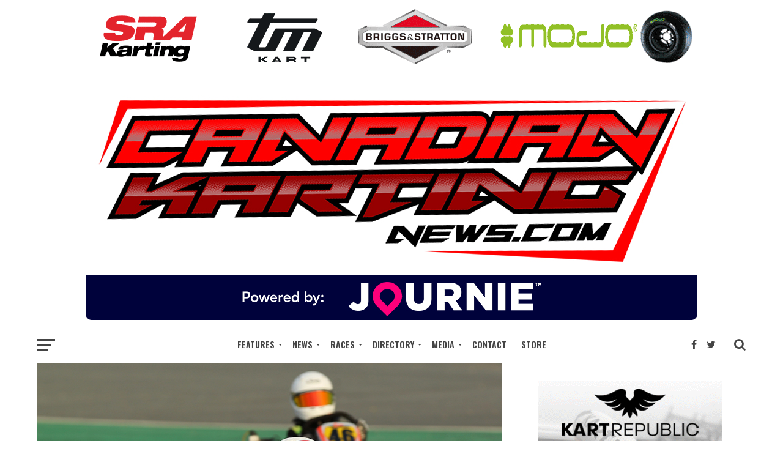

--- FILE ---
content_type: text/html; charset=UTF-8
request_url: https://www.canadiankartingnews.com/young-canadian-claims-victory-in-the-uae/
body_size: 24229
content:
<!DOCTYPE html>
<html lang="en-US">
<head>
<meta charset="UTF-8" >
<meta name="viewport" id="viewport" content="width=device-width, initial-scale=1.0, maximum-scale=1.0, minimum-scale=1.0, user-scalable=no" />
<link rel="pingback" href="https://www.canadiankartingnews.com/xmlrpc.php" />
<meta property="og:image" content="https://www.canadiankartingnews.com/wp-content/uploads/2014/11/14-11-14-zouein.jpg" />
<meta name="twitter:image" content="https://www.canadiankartingnews.com/wp-content/uploads/2014/11/14-11-14-zouein.jpg" />
<meta property="og:type" content="article" />
<meta property="og:description" content="At the 2014 ASN Canadian National Karting Championships in Mont-Tremblant there was a new face on the Rotax Micro-Max grid, Georgie Zouein. The youngster who now calls Dubai in the United Arab Emirates home, made the continental trip back to his home country to compete for a Canadian Championship. Now back in the UAE Zouein is competing [&hellip;]" />
<meta name="twitter:card" content="summary">
<meta name="twitter:url" content="https://www.canadiankartingnews.com/young-canadian-claims-victory-in-the-uae/">
<meta name="twitter:title" content="Young Canadian Claims Victory in the UAE!">
<meta name="twitter:description" content="At the 2014 ASN Canadian National Karting Championships in Mont-Tremblant there was a new face on the Rotax Micro-Max grid, Georgie Zouein. The youngster who now calls Dubai in the United Arab Emirates home, made the continental trip back to his home country to compete for a Canadian Championship. Now back in the UAE Zouein is competing [&hellip;]">
<title>Young Canadian Claims Victory in the UAE! &#8211; CKN | CanadianKartingNews.com | Because Karting is a way of Life!</title>
<meta name='robots' content='max-image-preview:large' />
	<style>img:is([sizes="auto" i], [sizes^="auto," i]) { contain-intrinsic-size: 3000px 1500px }</style>
	<meta http-equiv="x-dns-prefetch-control" content="on">
<link href="https://app.ecwid.com" rel="preconnect" crossorigin />
<link href="https://ecomm.events" rel="preconnect" crossorigin />
<link href="https://d1q3axnfhmyveb.cloudfront.net" rel="preconnect" crossorigin />
<link href="https://dqzrr9k4bjpzk.cloudfront.net" rel="preconnect" crossorigin />
<link href="https://d1oxsl77a1kjht.cloudfront.net" rel="preconnect" crossorigin>
<link rel="prefetch" href="https://app.ecwid.com/script.js?11490291&data_platform=wporg&lang=en" as="script"/>
<link rel="prerender" href="https://www.canadiankartingnews.com/store/"/>
<link rel='dns-prefetch' href='//www.canadiankartingnews.com' />
<link rel='dns-prefetch' href='//fonts.googleapis.com' />
<link rel="alternate" type="application/rss+xml" title="CKN | CanadianKartingNews.com | Because Karting is a way of Life! &raquo; Feed" href="https://www.canadiankartingnews.com/feed/" />
<link rel="alternate" type="application/rss+xml" title="CKN | CanadianKartingNews.com | Because Karting is a way of Life! &raquo; Comments Feed" href="https://www.canadiankartingnews.com/comments/feed/" />
		<!-- This site uses the Google Analytics by ExactMetrics plugin v8.6.1 - Using Analytics tracking - https://www.exactmetrics.com/ -->
							<script src="//www.googletagmanager.com/gtag/js?id=G-4GPMMF7HRX"  data-cfasync="false" data-wpfc-render="false" type="text/javascript" async></script>
			<script data-cfasync="false" data-wpfc-render="false" type="text/javascript">
				var em_version = '8.6.1';
				var em_track_user = true;
				var em_no_track_reason = '';
								var ExactMetricsDefaultLocations = {"page_location":"https:\/\/www.canadiankartingnews.com\/young-canadian-claims-victory-in-the-uae\/"};
								if ( typeof ExactMetricsPrivacyGuardFilter === 'function' ) {
					var ExactMetricsLocations = (typeof ExactMetricsExcludeQuery === 'object') ? ExactMetricsPrivacyGuardFilter( ExactMetricsExcludeQuery ) : ExactMetricsPrivacyGuardFilter( ExactMetricsDefaultLocations );
				} else {
					var ExactMetricsLocations = (typeof ExactMetricsExcludeQuery === 'object') ? ExactMetricsExcludeQuery : ExactMetricsDefaultLocations;
				}

								var disableStrs = [
										'ga-disable-G-4GPMMF7HRX',
									];

				/* Function to detect opted out users */
				function __gtagTrackerIsOptedOut() {
					for (var index = 0; index < disableStrs.length; index++) {
						if (document.cookie.indexOf(disableStrs[index] + '=true') > -1) {
							return true;
						}
					}

					return false;
				}

				/* Disable tracking if the opt-out cookie exists. */
				if (__gtagTrackerIsOptedOut()) {
					for (var index = 0; index < disableStrs.length; index++) {
						window[disableStrs[index]] = true;
					}
				}

				/* Opt-out function */
				function __gtagTrackerOptout() {
					for (var index = 0; index < disableStrs.length; index++) {
						document.cookie = disableStrs[index] + '=true; expires=Thu, 31 Dec 2099 23:59:59 UTC; path=/';
						window[disableStrs[index]] = true;
					}
				}

				if ('undefined' === typeof gaOptout) {
					function gaOptout() {
						__gtagTrackerOptout();
					}
				}
								window.dataLayer = window.dataLayer || [];

				window.ExactMetricsDualTracker = {
					helpers: {},
					trackers: {},
				};
				if (em_track_user) {
					function __gtagDataLayer() {
						dataLayer.push(arguments);
					}

					function __gtagTracker(type, name, parameters) {
						if (!parameters) {
							parameters = {};
						}

						if (parameters.send_to) {
							__gtagDataLayer.apply(null, arguments);
							return;
						}

						if (type === 'event') {
														parameters.send_to = exactmetrics_frontend.v4_id;
							var hookName = name;
							if (typeof parameters['event_category'] !== 'undefined') {
								hookName = parameters['event_category'] + ':' + name;
							}

							if (typeof ExactMetricsDualTracker.trackers[hookName] !== 'undefined') {
								ExactMetricsDualTracker.trackers[hookName](parameters);
							} else {
								__gtagDataLayer('event', name, parameters);
							}
							
						} else {
							__gtagDataLayer.apply(null, arguments);
						}
					}

					__gtagTracker('js', new Date());
					__gtagTracker('set', {
						'developer_id.dNDMyYj': true,
											});
					if ( ExactMetricsLocations.page_location ) {
						__gtagTracker('set', ExactMetricsLocations);
					}
										__gtagTracker('config', 'G-4GPMMF7HRX', {"forceSSL":"true"} );
															window.gtag = __gtagTracker;										(function () {
						/* https://developers.google.com/analytics/devguides/collection/analyticsjs/ */
						/* ga and __gaTracker compatibility shim. */
						var noopfn = function () {
							return null;
						};
						var newtracker = function () {
							return new Tracker();
						};
						var Tracker = function () {
							return null;
						};
						var p = Tracker.prototype;
						p.get = noopfn;
						p.set = noopfn;
						p.send = function () {
							var args = Array.prototype.slice.call(arguments);
							args.unshift('send');
							__gaTracker.apply(null, args);
						};
						var __gaTracker = function () {
							var len = arguments.length;
							if (len === 0) {
								return;
							}
							var f = arguments[len - 1];
							if (typeof f !== 'object' || f === null || typeof f.hitCallback !== 'function') {
								if ('send' === arguments[0]) {
									var hitConverted, hitObject = false, action;
									if ('event' === arguments[1]) {
										if ('undefined' !== typeof arguments[3]) {
											hitObject = {
												'eventAction': arguments[3],
												'eventCategory': arguments[2],
												'eventLabel': arguments[4],
												'value': arguments[5] ? arguments[5] : 1,
											}
										}
									}
									if ('pageview' === arguments[1]) {
										if ('undefined' !== typeof arguments[2]) {
											hitObject = {
												'eventAction': 'page_view',
												'page_path': arguments[2],
											}
										}
									}
									if (typeof arguments[2] === 'object') {
										hitObject = arguments[2];
									}
									if (typeof arguments[5] === 'object') {
										Object.assign(hitObject, arguments[5]);
									}
									if ('undefined' !== typeof arguments[1].hitType) {
										hitObject = arguments[1];
										if ('pageview' === hitObject.hitType) {
											hitObject.eventAction = 'page_view';
										}
									}
									if (hitObject) {
										action = 'timing' === arguments[1].hitType ? 'timing_complete' : hitObject.eventAction;
										hitConverted = mapArgs(hitObject);
										__gtagTracker('event', action, hitConverted);
									}
								}
								return;
							}

							function mapArgs(args) {
								var arg, hit = {};
								var gaMap = {
									'eventCategory': 'event_category',
									'eventAction': 'event_action',
									'eventLabel': 'event_label',
									'eventValue': 'event_value',
									'nonInteraction': 'non_interaction',
									'timingCategory': 'event_category',
									'timingVar': 'name',
									'timingValue': 'value',
									'timingLabel': 'event_label',
									'page': 'page_path',
									'location': 'page_location',
									'title': 'page_title',
									'referrer' : 'page_referrer',
								};
								for (arg in args) {
																		if (!(!args.hasOwnProperty(arg) || !gaMap.hasOwnProperty(arg))) {
										hit[gaMap[arg]] = args[arg];
									} else {
										hit[arg] = args[arg];
									}
								}
								return hit;
							}

							try {
								f.hitCallback();
							} catch (ex) {
							}
						};
						__gaTracker.create = newtracker;
						__gaTracker.getByName = newtracker;
						__gaTracker.getAll = function () {
							return [];
						};
						__gaTracker.remove = noopfn;
						__gaTracker.loaded = true;
						window['__gaTracker'] = __gaTracker;
					})();
									} else {
										console.log("");
					(function () {
						function __gtagTracker() {
							return null;
						}

						window['__gtagTracker'] = __gtagTracker;
						window['gtag'] = __gtagTracker;
					})();
									}
			</script>
				<!-- / Google Analytics by ExactMetrics -->
		<script type="text/javascript">
/* <![CDATA[ */
window._wpemojiSettings = {"baseUrl":"https:\/\/s.w.org\/images\/core\/emoji\/16.0.1\/72x72\/","ext":".png","svgUrl":"https:\/\/s.w.org\/images\/core\/emoji\/16.0.1\/svg\/","svgExt":".svg","source":{"concatemoji":"https:\/\/www.canadiankartingnews.com\/wp-includes\/js\/wp-emoji-release.min.js?ver=6.8.3"}};
/*! This file is auto-generated */
!function(s,n){var o,i,e;function c(e){try{var t={supportTests:e,timestamp:(new Date).valueOf()};sessionStorage.setItem(o,JSON.stringify(t))}catch(e){}}function p(e,t,n){e.clearRect(0,0,e.canvas.width,e.canvas.height),e.fillText(t,0,0);var t=new Uint32Array(e.getImageData(0,0,e.canvas.width,e.canvas.height).data),a=(e.clearRect(0,0,e.canvas.width,e.canvas.height),e.fillText(n,0,0),new Uint32Array(e.getImageData(0,0,e.canvas.width,e.canvas.height).data));return t.every(function(e,t){return e===a[t]})}function u(e,t){e.clearRect(0,0,e.canvas.width,e.canvas.height),e.fillText(t,0,0);for(var n=e.getImageData(16,16,1,1),a=0;a<n.data.length;a++)if(0!==n.data[a])return!1;return!0}function f(e,t,n,a){switch(t){case"flag":return n(e,"\ud83c\udff3\ufe0f\u200d\u26a7\ufe0f","\ud83c\udff3\ufe0f\u200b\u26a7\ufe0f")?!1:!n(e,"\ud83c\udde8\ud83c\uddf6","\ud83c\udde8\u200b\ud83c\uddf6")&&!n(e,"\ud83c\udff4\udb40\udc67\udb40\udc62\udb40\udc65\udb40\udc6e\udb40\udc67\udb40\udc7f","\ud83c\udff4\u200b\udb40\udc67\u200b\udb40\udc62\u200b\udb40\udc65\u200b\udb40\udc6e\u200b\udb40\udc67\u200b\udb40\udc7f");case"emoji":return!a(e,"\ud83e\udedf")}return!1}function g(e,t,n,a){var r="undefined"!=typeof WorkerGlobalScope&&self instanceof WorkerGlobalScope?new OffscreenCanvas(300,150):s.createElement("canvas"),o=r.getContext("2d",{willReadFrequently:!0}),i=(o.textBaseline="top",o.font="600 32px Arial",{});return e.forEach(function(e){i[e]=t(o,e,n,a)}),i}function t(e){var t=s.createElement("script");t.src=e,t.defer=!0,s.head.appendChild(t)}"undefined"!=typeof Promise&&(o="wpEmojiSettingsSupports",i=["flag","emoji"],n.supports={everything:!0,everythingExceptFlag:!0},e=new Promise(function(e){s.addEventListener("DOMContentLoaded",e,{once:!0})}),new Promise(function(t){var n=function(){try{var e=JSON.parse(sessionStorage.getItem(o));if("object"==typeof e&&"number"==typeof e.timestamp&&(new Date).valueOf()<e.timestamp+604800&&"object"==typeof e.supportTests)return e.supportTests}catch(e){}return null}();if(!n){if("undefined"!=typeof Worker&&"undefined"!=typeof OffscreenCanvas&&"undefined"!=typeof URL&&URL.createObjectURL&&"undefined"!=typeof Blob)try{var e="postMessage("+g.toString()+"("+[JSON.stringify(i),f.toString(),p.toString(),u.toString()].join(",")+"));",a=new Blob([e],{type:"text/javascript"}),r=new Worker(URL.createObjectURL(a),{name:"wpTestEmojiSupports"});return void(r.onmessage=function(e){c(n=e.data),r.terminate(),t(n)})}catch(e){}c(n=g(i,f,p,u))}t(n)}).then(function(e){for(var t in e)n.supports[t]=e[t],n.supports.everything=n.supports.everything&&n.supports[t],"flag"!==t&&(n.supports.everythingExceptFlag=n.supports.everythingExceptFlag&&n.supports[t]);n.supports.everythingExceptFlag=n.supports.everythingExceptFlag&&!n.supports.flag,n.DOMReady=!1,n.readyCallback=function(){n.DOMReady=!0}}).then(function(){return e}).then(function(){var e;n.supports.everything||(n.readyCallback(),(e=n.source||{}).concatemoji?t(e.concatemoji):e.wpemoji&&e.twemoji&&(t(e.twemoji),t(e.wpemoji)))}))}((window,document),window._wpemojiSettings);
/* ]]> */
</script>
<style id='wp-emoji-styles-inline-css' type='text/css'>

	img.wp-smiley, img.emoji {
		display: inline !important;
		border: none !important;
		box-shadow: none !important;
		height: 1em !important;
		width: 1em !important;
		margin: 0 0.07em !important;
		vertical-align: -0.1em !important;
		background: none !important;
		padding: 0 !important;
	}
</style>
<link rel='stylesheet' id='wp-block-library-css' href='https://www.canadiankartingnews.com/wp-includes/css/dist/block-library/style.min.css?ver=6.8.3' type='text/css' media='all' />
<style id='classic-theme-styles-inline-css' type='text/css'>
/*! This file is auto-generated */
.wp-block-button__link{color:#fff;background-color:#32373c;border-radius:9999px;box-shadow:none;text-decoration:none;padding:calc(.667em + 2px) calc(1.333em + 2px);font-size:1.125em}.wp-block-file__button{background:#32373c;color:#fff;text-decoration:none}
</style>
<style id='global-styles-inline-css' type='text/css'>
:root{--wp--preset--aspect-ratio--square: 1;--wp--preset--aspect-ratio--4-3: 4/3;--wp--preset--aspect-ratio--3-4: 3/4;--wp--preset--aspect-ratio--3-2: 3/2;--wp--preset--aspect-ratio--2-3: 2/3;--wp--preset--aspect-ratio--16-9: 16/9;--wp--preset--aspect-ratio--9-16: 9/16;--wp--preset--color--black: #000000;--wp--preset--color--cyan-bluish-gray: #abb8c3;--wp--preset--color--white: #ffffff;--wp--preset--color--pale-pink: #f78da7;--wp--preset--color--vivid-red: #cf2e2e;--wp--preset--color--luminous-vivid-orange: #ff6900;--wp--preset--color--luminous-vivid-amber: #fcb900;--wp--preset--color--light-green-cyan: #7bdcb5;--wp--preset--color--vivid-green-cyan: #00d084;--wp--preset--color--pale-cyan-blue: #8ed1fc;--wp--preset--color--vivid-cyan-blue: #0693e3;--wp--preset--color--vivid-purple: #9b51e0;--wp--preset--gradient--vivid-cyan-blue-to-vivid-purple: linear-gradient(135deg,rgba(6,147,227,1) 0%,rgb(155,81,224) 100%);--wp--preset--gradient--light-green-cyan-to-vivid-green-cyan: linear-gradient(135deg,rgb(122,220,180) 0%,rgb(0,208,130) 100%);--wp--preset--gradient--luminous-vivid-amber-to-luminous-vivid-orange: linear-gradient(135deg,rgba(252,185,0,1) 0%,rgba(255,105,0,1) 100%);--wp--preset--gradient--luminous-vivid-orange-to-vivid-red: linear-gradient(135deg,rgba(255,105,0,1) 0%,rgb(207,46,46) 100%);--wp--preset--gradient--very-light-gray-to-cyan-bluish-gray: linear-gradient(135deg,rgb(238,238,238) 0%,rgb(169,184,195) 100%);--wp--preset--gradient--cool-to-warm-spectrum: linear-gradient(135deg,rgb(74,234,220) 0%,rgb(151,120,209) 20%,rgb(207,42,186) 40%,rgb(238,44,130) 60%,rgb(251,105,98) 80%,rgb(254,248,76) 100%);--wp--preset--gradient--blush-light-purple: linear-gradient(135deg,rgb(255,206,236) 0%,rgb(152,150,240) 100%);--wp--preset--gradient--blush-bordeaux: linear-gradient(135deg,rgb(254,205,165) 0%,rgb(254,45,45) 50%,rgb(107,0,62) 100%);--wp--preset--gradient--luminous-dusk: linear-gradient(135deg,rgb(255,203,112) 0%,rgb(199,81,192) 50%,rgb(65,88,208) 100%);--wp--preset--gradient--pale-ocean: linear-gradient(135deg,rgb(255,245,203) 0%,rgb(182,227,212) 50%,rgb(51,167,181) 100%);--wp--preset--gradient--electric-grass: linear-gradient(135deg,rgb(202,248,128) 0%,rgb(113,206,126) 100%);--wp--preset--gradient--midnight: linear-gradient(135deg,rgb(2,3,129) 0%,rgb(40,116,252) 100%);--wp--preset--font-size--small: 13px;--wp--preset--font-size--medium: 20px;--wp--preset--font-size--large: 36px;--wp--preset--font-size--x-large: 42px;--wp--preset--spacing--20: 0.44rem;--wp--preset--spacing--30: 0.67rem;--wp--preset--spacing--40: 1rem;--wp--preset--spacing--50: 1.5rem;--wp--preset--spacing--60: 2.25rem;--wp--preset--spacing--70: 3.38rem;--wp--preset--spacing--80: 5.06rem;--wp--preset--shadow--natural: 6px 6px 9px rgba(0, 0, 0, 0.2);--wp--preset--shadow--deep: 12px 12px 50px rgba(0, 0, 0, 0.4);--wp--preset--shadow--sharp: 6px 6px 0px rgba(0, 0, 0, 0.2);--wp--preset--shadow--outlined: 6px 6px 0px -3px rgba(255, 255, 255, 1), 6px 6px rgba(0, 0, 0, 1);--wp--preset--shadow--crisp: 6px 6px 0px rgba(0, 0, 0, 1);}:where(.is-layout-flex){gap: 0.5em;}:where(.is-layout-grid){gap: 0.5em;}body .is-layout-flex{display: flex;}.is-layout-flex{flex-wrap: wrap;align-items: center;}.is-layout-flex > :is(*, div){margin: 0;}body .is-layout-grid{display: grid;}.is-layout-grid > :is(*, div){margin: 0;}:where(.wp-block-columns.is-layout-flex){gap: 2em;}:where(.wp-block-columns.is-layout-grid){gap: 2em;}:where(.wp-block-post-template.is-layout-flex){gap: 1.25em;}:where(.wp-block-post-template.is-layout-grid){gap: 1.25em;}.has-black-color{color: var(--wp--preset--color--black) !important;}.has-cyan-bluish-gray-color{color: var(--wp--preset--color--cyan-bluish-gray) !important;}.has-white-color{color: var(--wp--preset--color--white) !important;}.has-pale-pink-color{color: var(--wp--preset--color--pale-pink) !important;}.has-vivid-red-color{color: var(--wp--preset--color--vivid-red) !important;}.has-luminous-vivid-orange-color{color: var(--wp--preset--color--luminous-vivid-orange) !important;}.has-luminous-vivid-amber-color{color: var(--wp--preset--color--luminous-vivid-amber) !important;}.has-light-green-cyan-color{color: var(--wp--preset--color--light-green-cyan) !important;}.has-vivid-green-cyan-color{color: var(--wp--preset--color--vivid-green-cyan) !important;}.has-pale-cyan-blue-color{color: var(--wp--preset--color--pale-cyan-blue) !important;}.has-vivid-cyan-blue-color{color: var(--wp--preset--color--vivid-cyan-blue) !important;}.has-vivid-purple-color{color: var(--wp--preset--color--vivid-purple) !important;}.has-black-background-color{background-color: var(--wp--preset--color--black) !important;}.has-cyan-bluish-gray-background-color{background-color: var(--wp--preset--color--cyan-bluish-gray) !important;}.has-white-background-color{background-color: var(--wp--preset--color--white) !important;}.has-pale-pink-background-color{background-color: var(--wp--preset--color--pale-pink) !important;}.has-vivid-red-background-color{background-color: var(--wp--preset--color--vivid-red) !important;}.has-luminous-vivid-orange-background-color{background-color: var(--wp--preset--color--luminous-vivid-orange) !important;}.has-luminous-vivid-amber-background-color{background-color: var(--wp--preset--color--luminous-vivid-amber) !important;}.has-light-green-cyan-background-color{background-color: var(--wp--preset--color--light-green-cyan) !important;}.has-vivid-green-cyan-background-color{background-color: var(--wp--preset--color--vivid-green-cyan) !important;}.has-pale-cyan-blue-background-color{background-color: var(--wp--preset--color--pale-cyan-blue) !important;}.has-vivid-cyan-blue-background-color{background-color: var(--wp--preset--color--vivid-cyan-blue) !important;}.has-vivid-purple-background-color{background-color: var(--wp--preset--color--vivid-purple) !important;}.has-black-border-color{border-color: var(--wp--preset--color--black) !important;}.has-cyan-bluish-gray-border-color{border-color: var(--wp--preset--color--cyan-bluish-gray) !important;}.has-white-border-color{border-color: var(--wp--preset--color--white) !important;}.has-pale-pink-border-color{border-color: var(--wp--preset--color--pale-pink) !important;}.has-vivid-red-border-color{border-color: var(--wp--preset--color--vivid-red) !important;}.has-luminous-vivid-orange-border-color{border-color: var(--wp--preset--color--luminous-vivid-orange) !important;}.has-luminous-vivid-amber-border-color{border-color: var(--wp--preset--color--luminous-vivid-amber) !important;}.has-light-green-cyan-border-color{border-color: var(--wp--preset--color--light-green-cyan) !important;}.has-vivid-green-cyan-border-color{border-color: var(--wp--preset--color--vivid-green-cyan) !important;}.has-pale-cyan-blue-border-color{border-color: var(--wp--preset--color--pale-cyan-blue) !important;}.has-vivid-cyan-blue-border-color{border-color: var(--wp--preset--color--vivid-cyan-blue) !important;}.has-vivid-purple-border-color{border-color: var(--wp--preset--color--vivid-purple) !important;}.has-vivid-cyan-blue-to-vivid-purple-gradient-background{background: var(--wp--preset--gradient--vivid-cyan-blue-to-vivid-purple) !important;}.has-light-green-cyan-to-vivid-green-cyan-gradient-background{background: var(--wp--preset--gradient--light-green-cyan-to-vivid-green-cyan) !important;}.has-luminous-vivid-amber-to-luminous-vivid-orange-gradient-background{background: var(--wp--preset--gradient--luminous-vivid-amber-to-luminous-vivid-orange) !important;}.has-luminous-vivid-orange-to-vivid-red-gradient-background{background: var(--wp--preset--gradient--luminous-vivid-orange-to-vivid-red) !important;}.has-very-light-gray-to-cyan-bluish-gray-gradient-background{background: var(--wp--preset--gradient--very-light-gray-to-cyan-bluish-gray) !important;}.has-cool-to-warm-spectrum-gradient-background{background: var(--wp--preset--gradient--cool-to-warm-spectrum) !important;}.has-blush-light-purple-gradient-background{background: var(--wp--preset--gradient--blush-light-purple) !important;}.has-blush-bordeaux-gradient-background{background: var(--wp--preset--gradient--blush-bordeaux) !important;}.has-luminous-dusk-gradient-background{background: var(--wp--preset--gradient--luminous-dusk) !important;}.has-pale-ocean-gradient-background{background: var(--wp--preset--gradient--pale-ocean) !important;}.has-electric-grass-gradient-background{background: var(--wp--preset--gradient--electric-grass) !important;}.has-midnight-gradient-background{background: var(--wp--preset--gradient--midnight) !important;}.has-small-font-size{font-size: var(--wp--preset--font-size--small) !important;}.has-medium-font-size{font-size: var(--wp--preset--font-size--medium) !important;}.has-large-font-size{font-size: var(--wp--preset--font-size--large) !important;}.has-x-large-font-size{font-size: var(--wp--preset--font-size--x-large) !important;}
:where(.wp-block-post-template.is-layout-flex){gap: 1.25em;}:where(.wp-block-post-template.is-layout-grid){gap: 1.25em;}
:where(.wp-block-columns.is-layout-flex){gap: 2em;}:where(.wp-block-columns.is-layout-grid){gap: 2em;}
:root :where(.wp-block-pullquote){font-size: 1.5em;line-height: 1.6;}
</style>
<link rel='stylesheet' id='ecwid-css-css' href='https://www.canadiankartingnews.com/wp-content/plugins/ecwid-shopping-cart/css/frontend.css?ver=7.0.1' type='text/css' media='all' />
<link rel='stylesheet' id='justifiedGallery-css' href='https://www.canadiankartingnews.com/wp-content/plugins/flickr-justified-gallery/css/justifiedGallery.min.css?ver=v3.6' type='text/css' media='all' />
<link rel='stylesheet' id='flickrJustifiedGalleryWPPlugin-css' href='https://www.canadiankartingnews.com/wp-content/plugins/flickr-justified-gallery/css/flickrJustifiedGalleryWPPlugin.css?ver=v3.6' type='text/css' media='all' />
<link rel='stylesheet' id='theiaPostSlider-css' href='https://www.canadiankartingnews.com/wp-content/plugins/theia-post-slider/css/font-theme.css?ver=2.0.0' type='text/css' media='all' />
<style id='theiaPostSlider-inline-css' type='text/css'>


				.theiaPostSlider_nav.fontTheme ._title,
				.theiaPostSlider_nav.fontTheme ._text {
					line-height: 48px;
				}
	
				.theiaPostSlider_nav.fontTheme ._button,
				.theiaPostSlider_nav.fontTheme ._button svg {
					color: #f08100;
					fill: #f08100;
				}
	
				.theiaPostSlider_nav.fontTheme ._button ._2 span {
					font-size: 48px;
					line-height: 48px;
				}
	
				.theiaPostSlider_nav.fontTheme ._button ._2 svg {
					width: 48px;
				}
	
				.theiaPostSlider_nav.fontTheme ._button:hover,
				.theiaPostSlider_nav.fontTheme ._button:focus,
				.theiaPostSlider_nav.fontTheme ._button:hover svg,
				.theiaPostSlider_nav.fontTheme ._button:focus svg {
					color: #ffa338;
					fill: #ffa338;
				}
	
				.theiaPostSlider_nav.fontTheme ._disabled,				 
                .theiaPostSlider_nav.fontTheme ._disabled svg {
					color: #777777 !important;
					fill: #777777 !important;
				}
			
</style>
<link rel='stylesheet' id='theiaPostSlider-font-css' href='https://www.canadiankartingnews.com/wp-content/plugins/theia-post-slider/fonts/style.css?ver=2.0.0' type='text/css' media='all' />
<link rel='stylesheet' id='wp-polls-css' href='https://www.canadiankartingnews.com/wp-content/plugins/wp-polls/polls-css.css?ver=2.77.3' type='text/css' media='all' />
<style id='wp-polls-inline-css' type='text/css'>
.wp-polls .pollbar {
	margin: 1px;
	font-size: 6px;
	line-height: 8px;
	height: 8px;
	background-image: url('https://www.canadiankartingnews.com/wp-content/plugins/wp-polls/images/default/pollbg.gif');
	border: 1px solid #c8c8c8;
}

</style>
<link rel='stylesheet' id='wp140style-css' href='https://www.canadiankartingnews.com/wp-content/plugins/wp140/wp140.css?ver=6.8.3' type='text/css' media='all' />
<link rel='stylesheet' id='wp300style-css' href='https://www.canadiankartingnews.com/wp-content/plugins/wp300/wp300.css?ver=6.8.3' type='text/css' media='all' />
<link rel='stylesheet' id='wp450style-css' href='https://www.canadiankartingnews.com/wp-content/plugins/wp450/wp450.css?ver=6.8.3' type='text/css' media='all' />
<link rel='stylesheet' id='wp620style-css' href='https://www.canadiankartingnews.com/wp-content/plugins/wp620/wp620.css?ver=6.8.3' type='text/css' media='all' />
<link rel='stylesheet' id='wp728style-css' href='https://www.canadiankartingnews.com/wp-content/plugins/wp728/wp728.css?ver=6.8.3' type='text/css' media='all' />
<link rel='stylesheet' id='mvp-custom-style-css' href='https://www.canadiankartingnews.com/wp-content/themes/click-mag/style.css?ver=6.8.3' type='text/css' media='all' />
<style id='mvp-custom-style-inline-css' type='text/css'>


#mvp-wallpaper {
	background: url() no-repeat 50% 0;
	}

a,
a:visited,
.post-info-name a,
.woocommerce .woocommerce-breadcrumb a {
	color: #d10000;
	}

a:hover,
nav.mvp-fly-nav-menu ul li a:hover,
.mvp-feat1-story-text h2:hover,
.mvp-feat2-sub-text h2:hover,
.mvp-feat3-text h2:hover,
.mvp-main-blog-text h2:hover,
.mvp-trend-widget-text h2:hover,
.mvp-related-text a:hover,
ul.mvp-post-soc-list li.mvp-post-soc-comm:hover,
span.mvp-author-box-soc:hover,
.woocommerce .woocommerce-breadcrumb a:hover,
h3.mvp-authors-list-head a:hover,
.mvp-authors-widget-wrap span.mvp-main-blog-cat:hover,
.mvp-wide-widget-text h2:hover,
.mvp-side-widget a:hover,
.mvp-blog-col-text h2:hover,
#mvp-nav-menu ul li ul.mvp-mega-list li a:hover {
	color: #297fff !important;
	}

.mvp-fly-top:hover,
span.mvp-feat1-main-cat,
span.mvp-feat2-sub-cat,
span.mvp-feat3-cat,
span.mvp-blog-col-cat,
span.mvp-feat2-main-cat,
.mvp-trend-widget-img:after,
.mvp-feat-vid-but,
.mvp-feat-gal-but,
span.mvp-post-cat,
.mvp-prev-next-text a,
.mvp-prev-next-text a:visited,
.mvp-prev-next-text a:hover,
#mvp-comments-button a,
#mvp-comments-button span.mvp-comment-but-text,
a.mvp-inf-more-but:hover,
.mvp-side-widget .mvp-tag-cloud a:hover,
span.mvp-ad-rel-but {
	background: #f51818;
	}

.mvp-fly-top:hover {
	border: 1px solid #f51818;
	}

h4.mvp-post-header {
	border-top: 1px solid #f51818;
	}

.woocommerce .widget_price_filter .ui-slider .ui-slider-range,
.woocommerce .widget_price_filter .ui-slider .ui-slider-handle,
.woocommerce span.onsale,
.woocommerce #respond input#submit.alt,
.woocommerce a.button.alt,
.woocommerce button.button.alt,
.woocommerce input.button.alt,
.woocommerce #respond input#submit.alt:hover,
.woocommerce a.button.alt:hover,
.woocommerce button.button.alt:hover,
.woocommerce input.button.alt:hover {
	background-color: #f51818;
	}

nav.mvp-fly-nav-menu ul li.menu-item-has-children:after,
span.mvp-blog-cat,
span.mvp-main-blog-cat,
h4.mvp-side-widget-head,
h4.mvp-post-bot-head,
#mvp-comments-button span.mvp-comment-but-text,
span.mvp-post-header,
.woocommerce .star-rating span:before,
span.mvp-related-head {
	color: #f51818;
	}

#mvp-nav-wrap,
.mvp-main-nav-cont {
	background: #ffffff;
	}

#mvp-nav-menu ul li a,
span.mvp-nav-search-but,
span.mvp-nav-soc-but {
	color: #444444;
	}

.mvp-fly-but-wrap span,
.mvp-search-but-wrap span {
	background: #444444;
	}

#mvp-nav-menu ul li.menu-item-has-children ul.sub-menu li a:after,
#mvp-nav-menu ul li.menu-item-has-children ul.sub-menu li ul.sub-menu li a:after,
#mvp-nav-menu ul li.menu-item-has-children ul.sub-menu li ul.sub-menu li ul.sub-menu li a:after,
#mvp-nav-menu ul li.menu-item-has-children ul.mvp-mega-list li a:after,
#mvp-nav-menu ul li.menu-item-has-children a:after {
	border-color: #444444 transparent transparent transparent;
	}

#mvp-nav-menu ul li:hover a,
span.mvp-nav-search-but:hover,
span.mvp-nav-soc-but:hover {
	color: #fdacc8 !important;
	}

#mvp-nav-menu ul li.menu-item-has-children:hover a:after {
	border-color: #fdacc8 transparent transparent transparent !important;
	}

.mvp-feat1-story-text h2,
.mvp-feat2-sub-text h2,
.mvp-feat1-trend-text h2,
.mvp-feat3-text h2,
.mvp-blog-col-text h2,
.mvp-main-blog-text h2,
.mvp-trend-widget-text h2,
.mvp-wide-widget-text h2,
.mvp-related-text a {
	color: #222222;
	}

#mvp-content-main,
.rwp-summary,
.rwp-u-review__comment {
	font-family: 'Roboto', serif;
	}

#mvp-nav-menu ul li a,
nav.mvp-fly-nav-menu ul li a,
#mvp-foot-nav ul.menu li a {
	font-family: 'Oswald', sans-serif;
	}

.mvp-feat2-main-title h2,
h1.mvp-post-title,
#mvp-nav-soc-title h4 {
	font-family: 'Work Sans', sans-serif;
	}

.mvp-feat1-story-text h2,
.mvp-feat2-sub-text h2,
.mvp-feat1-trend-text h2,
.mvp-feat3-text h2,
.mvp-blog-col-text h2,
.mvp-main-blog-text h2,
.mvp-trend-widget-text h2,
.mvp-wide-widget-text h2,
.mvp-related-text a,
.mvp-prev-next-text a,
.mvp-prev-next-text a:visited,
.mvp-prev-next-text a:hover,
#mvp-404 h1,
h1.mvp-author-top-head,
#mvp-nav-menu ul li ul.mvp-mega-list li a,
#mvp-content-main blockquote p,
#woo-content h1.page-title,
.woocommerce div.product .product_title,
.woocommerce ul.products li.product h3,
.mvp-authors-list-posts a,
.mvp-side-widget a {
	font-family: 'Oswald', sans-serif;
	}

span.mvp-feat1-main-cat,
span.mvp-feat2-sub-cat,
span.mvp-blog-col-cat,
span.mvp-blog-cat,
h4.mvp-main-blog-head,
h1.mvp-main-blog-head,
span.mvp-main-blog-cat,
h4.mvp-side-widget-head,
span.mvp-post-cat,
h4.mvp-post-bot-head,
span.mvp-post-header,
h1.mvp-arch-head,
h4.mvp-arch-head,
.woocommerce ul.product_list_widget span.product-title,
.woocommerce ul.product_list_widget li a,
.woocommerce #reviews #comments ol.commentlist li .comment-text p.meta,
.woocommerce .related h2,
.woocommerce div.product .woocommerce-tabs .panel h2,
.woocommerce div.product .product_title,
#mvp-content-main h1,
#mvp-content-main h2,
#mvp-content-main h3,
#mvp-content-main h4,
#mvp-content-main h5,
#mvp-content-main h6,
#woo-content h1.page-title,
.woocommerce .woocommerce-breadcrumb,
h3.mvp-authors-list-head a,
span.mvp-authors-list-post-head {
	font-family: 'Work Sans', sans-serif;
	}

		

	@media screen and (max-width: 479px) {
		.single #mvp-ad-rel-top {
			display: block;
			}
		.single #mvp-content-main {
			max-height: 400px;
			}
		.single #mvp-ad-rel-wrap {
			margin-top: -114px;
			}
		}
		

.mvp-nav-left-out {
	margin-left: -98px;
	}

.mvp-fixed .mvp-nav-left-out {
	margin-left: -320px;
	}

.mvp-nav-left-in {
	margin-left: 98px;
	}

.mvp-fixed .mvp-nav-left-in {
	margin-left: 320px;
	}

#mvp-logo-nav {
	display: none;
	}

.mvp-fixed #mvp-logo-nav {
	display: block;
	}

#mvp-nav-menu ul ul,
.mvp-fixed #mvp-nav-menu ul {
	text-align: left;
	}

#mvp-nav-menu ul li a,
#mvp-nav-menu ul li.menu-item-has-children a {
	padding-bottom: 26px;
	}

#mvp-nav-main {
	text-align: center;
	}

.mvp-fixed #mvp-nav-main {
	text-align: left;
	}

#mvp-nav-menu {
	display: inline-block;
	}

.mvp-fixed #mvp-nav-menu {
	display: block;
	}
		

	.mvp-nav-links {
		display: none;
		}
		
</style>
<link rel='stylesheet' id='mvp-reset-css' href='https://www.canadiankartingnews.com/wp-content/themes/click-mag/css/reset.css?ver=6.8.3' type='text/css' media='all' />
<link rel='stylesheet' id='fontawesome-css' href='https://www.canadiankartingnews.com/wp-content/themes/click-mag/font-awesome/css/font-awesome.css?ver=6.8.3' type='text/css' media='all' />
<link rel='stylesheet' id='mvp-fonts-css' href='//fonts.googleapis.com/css?family=Oswald%3A300%2C400%2C700%7CMerriweather%3A300%2C400%2C700%2C900%7CQuicksand%3A400%7CLato%3A300%2C400%2C700%7CPassion+One%3A400%2C700%7CWork+Sans%3A200%2C300%2C400%2C500%2C600%2C700%2C800%2C900%7CMontserrat%3A400%2C700%7COpen+Sans+Condensed%3A300%2C700%7COpen+Sans%3A400%2C700%2C800%7CWork+Sans%3A100%2C200%2C300%2C400%2C500%2C600%2C700%2C800%2C900%7COswald%3A100%2C200%2C300%2C400%2C500%2C600%2C700%2C800%2C900%7CWork+Sans%3A100%2C200%2C300%2C400%2C500%2C600%2C700%2C800%2C900%7CRoboto%3A100%2C200%2C300%2C400%2C500%2C600%2C700%2C800%2C900%7COswald%3A100%2C200%2C300%2C400%2C500%2C600%2C700%2C800%2C900&#038;subset=latin%2Clatin-ext%2Ccyrillic%2Ccyrillic-ext%2Cgreek-ext%2Cgreek%2Cvietnamese&#038;ver=1.0.0' type='text/css' media='all' />
<link rel='stylesheet' id='mvp-media-queries-css' href='https://www.canadiankartingnews.com/wp-content/themes/click-mag/css/media-queries.css?ver=6.8.3' type='text/css' media='all' />
<link rel='stylesheet' id='photonic-slider-css' href='https://www.canadiankartingnews.com/wp-content/plugins/photonic/include/ext/splide/splide.min.css?ver=20250422-160529' type='text/css' media='all' />
<link rel='stylesheet' id='photonic-lightbox-css' href='https://www.canadiankartingnews.com/wp-content/plugins/photonic/include/ext/imagelightbox/imagelightbox.min.css?ver=20250422-160529' type='text/css' media='all' />
<link rel='stylesheet' id='photonic-css' href='https://www.canadiankartingnews.com/wp-content/plugins/photonic/include/css/front-end/core/photonic.min.css?ver=20250422-160529' type='text/css' media='all' />
<style id='photonic-inline-css' type='text/css'>
/* Dynamically generated CSS */
.photonic-panel { background:  rgb(17,17,17)  !important;

	border-top: none;
	border-right: none;
	border-bottom: none;
	border-left: none;
 }
.photonic-random-layout .photonic-thumb { padding: 2px}
.photonic-masonry-layout .photonic-thumb, .photonic-masonry-horizontal-layout .photonic-thumb { padding: 2px}
.photonic-mosaic-layout .photonic-thumb { padding: 2px}

</style>
<script type="text/javascript" src="https://www.canadiankartingnews.com/wp-content/plugins/exactmetrics-premium/assets/js/frontend-gtag.min.js?ver=8.6.1" id="exactmetrics-frontend-script-js" async="async" data-wp-strategy="async"></script>
<script data-cfasync="false" data-wpfc-render="false" type="text/javascript" id='exactmetrics-frontend-script-js-extra'>/* <![CDATA[ */
var exactmetrics_frontend = {"js_events_tracking":"true","download_extensions":"zip,mp3,mpeg,pdf,docx,pptx,xlsx,rar","inbound_paths":"[{\"path\":\"\\\/go\\\/\",\"label\":\"affiliate\"},{\"path\":\"\\\/recommend\\\/\",\"label\":\"affiliate\"}]","home_url":"https:\/\/www.canadiankartingnews.com","hash_tracking":"false","v4_id":"G-4GPMMF7HRX"};/* ]]> */
</script>
<script type="text/javascript" src="https://www.canadiankartingnews.com/wp-includes/js/jquery/jquery.min.js?ver=3.7.1" id="jquery-core-js"></script>
<script type="text/javascript" src="https://www.canadiankartingnews.com/wp-includes/js/jquery/jquery-migrate.min.js?ver=3.4.1" id="jquery-migrate-js"></script>
<script type="text/javascript" src="https://www.canadiankartingnews.com/wp-content/plugins/theia-post-slider/js/balupton-history.js/jquery.history.js?ver=1.7.1" id="history.js-js"></script>
<script type="text/javascript" src="https://www.canadiankartingnews.com/wp-content/plugins/theia-post-slider/js/async.min.js?ver=14.09.2014" id="async.js-js"></script>
<script type="text/javascript" src="https://www.canadiankartingnews.com/wp-content/plugins/theia-post-slider/js/tps.js?ver=2.0.0" id="theiaPostSlider/theiaPostSlider.js-js"></script>
<script type="text/javascript" src="https://www.canadiankartingnews.com/wp-content/plugins/theia-post-slider/js/main.js?ver=2.0.0" id="theiaPostSlider/main.js-js"></script>
<script type="text/javascript" src="https://www.canadiankartingnews.com/wp-content/plugins/theia-post-slider/js/tps-transition-slide.js?ver=2.0.0" id="theiaPostSlider/transition.js-js"></script>
<script type="text/javascript" src="https://www.canadiankartingnews.com/wp-content/plugins/results-management/scripts/libs/table-saw/tablesaw.js?ver=6.8.3" id="tablesaw-js"></script>
<script type="text/javascript" src="https://www.canadiankartingnews.com/wp-content/plugins/results-management/scripts/libs/table-saw/tablesaw.init.js?ver=6.8.3" id="tablesawInit-js"></script>
<script type="text/javascript" src="//cdnjs.cloudflare.com/ajax/libs/jquery-tools/1.2.7/jquery.tools.min.js?ver=6.8.3" id="jQtools-js"></script>
<link rel="https://api.w.org/" href="https://www.canadiankartingnews.com/wp-json/" /><link rel="alternate" title="JSON" type="application/json" href="https://www.canadiankartingnews.com/wp-json/wp/v2/posts/14141" /><link rel="EditURI" type="application/rsd+xml" title="RSD" href="https://www.canadiankartingnews.com/xmlrpc.php?rsd" />
<meta name="generator" content="WordPress 6.8.3" />
<link rel='shortlink' href='https://www.canadiankartingnews.com/?p=14141' />
<link rel="alternate" title="oEmbed (JSON)" type="application/json+oembed" href="https://www.canadiankartingnews.com/wp-json/oembed/1.0/embed?url=https%3A%2F%2Fwww.canadiankartingnews.com%2Fyoung-canadian-claims-victory-in-the-uae%2F" />
<link rel="alternate" title="oEmbed (XML)" type="text/xml+oembed" href="https://www.canadiankartingnews.com/wp-json/oembed/1.0/embed?url=https%3A%2F%2Fwww.canadiankartingnews.com%2Fyoung-canadian-claims-victory-in-the-uae%2F&#038;format=xml" />

<!-- This site is using AdRotate v5.17 to display their advertisements - https://ajdg.solutions/ -->
<!-- AdRotate CSS -->
<style type="text/css" media="screen">
	.g { margin:0px; padding:0px; overflow:hidden; line-height:1; zoom:1; }
	.g img { height:auto; }
	.g-col { position:relative; float:left; }
	.g-col:first-child { margin-left: 0; }
	.g-col:last-child { margin-right: 0; }
	.g-1 { min-width:20px; max-width:340px; }
	.b-1 { margin:20px; }
	@media only screen and (max-width: 480px) {
		.g-col, .g-dyn, .g-single { width:100%; margin-left:0; margin-right:0; }
	}
</style>
<!-- /AdRotate CSS -->

	
<style type="text/css">
	.cknCountdown-outter { border-top:1px solid #eee; padding:20px 0; }
	.cknCountdown-inner { background:url(https://www.canadiankartingnews.com/wp-content/uploads/2015/05/15-05-25-CKN-ECKC-2.jpg) center top no-repeat; height:84px; margin:0 auto; padding:8px; position:relative; width:944px; }
	.cknCountdown-inner > a { display:block; height:100%; left:0; padding:8px; position:absolute; top:0; width:100%; }
	.cknCountdown-inner > a, .cknCountdown-inner > a:before, .cknCountdown-inner > a:after { -moz-box-sizing: border-box; -webkit-box-sizing: border-box; box-sizing: border-box; }
	#cknCountdown { float:right;  }
</style>
	
<script data-cfasync="false" data-no-optimize="1" type="text/javascript">
window.ec = window.ec || Object()
window.ec.config = window.ec.config || Object();
window.ec.config.enable_canonical_urls = true;

</script>
        <!--noptimize-->
        <script data-cfasync="false" type="text/javascript">
            window.ec = window.ec || Object();
            window.ec.config = window.ec.config || Object();
            window.ec.config.store_main_page_url = 'https://www.canadiankartingnews.com/store/';
        </script>
        <!--/noptimize-->
        </head>
<body class="wp-singular post-template-default single single-post postid-14141 single-format-image wp-theme-click-mag theiaPostSlider_body">
	<div id="mvp-fly-wrap">
	<div id="mvp-fly-menu-top" class="left relative">
		<div class="mvp-fly-top-out left relative">
			<div class="mvp-fly-top-in">
				<div id="mvp-fly-logo" class="left relative">
											<a href="https://www.canadiankartingnews.com/"><img src="https://www.canadiankartingnews.com/wp-content/uploads/2025/07/2025-CKN_logo_no_gradient-1.jpg" alt="CKN | CanadianKartingNews.com | Because Karting is a way of Life!" data-rjs="2" /></a>
									</div><!--mvp-fly-logo-->
			</div><!--mvp-fly-top-in-->
			<div class="mvp-fly-but-wrap mvp-fly-but-menu mvp-fly-but-click">
				<span></span>
				<span></span>
				<span></span>
				<span></span>
			</div><!--mvp-fly-but-wrap-->
		</div><!--mvp-fly-top-out-->
	</div><!--mvp-fly-menu-top-->
	<div id="mvp-fly-menu-wrap">
		<nav class="mvp-fly-nav-menu left relative">
			<div class="menu-primary-container"><ul id="menu-primary" class="menu"><li id="menu-item-8" class="menu-item menu-item-type-taxonomy menu-item-object-category menu-item-has-children menu-item-8"><a href="https://www.canadiankartingnews.com/category/features/">Features</a>
<ul class="sub-menu">
	<li id="menu-item-3311" class="menu-item menu-item-type-taxonomy menu-item-object-category menu-item-3311"><a href="https://www.canadiankartingnews.com/category/features/ckn-chatter/">CKN Chatter</a></li>
	<li id="menu-item-1621" class="menu-item menu-item-type-taxonomy menu-item-object-category menu-item-1621"><a href="https://www.canadiankartingnews.com/category/news/driver-blogs/">Driver Blogs</a></li>
	<li id="menu-item-3312" class="menu-item menu-item-type-taxonomy menu-item-object-category menu-item-3312"><a href="https://www.canadiankartingnews.com/category/features/helmet-painters/">Helmet Painters</a></li>
	<li id="menu-item-3496" class="menu-item menu-item-type-taxonomy menu-item-object-category menu-item-3496"><a href="https://www.canadiankartingnews.com/category/features/ckn-exclusive/">CKN Exclusive</a></li>
</ul>
</li>
<li id="menu-item-6" class="menu-item menu-item-type-taxonomy menu-item-object-category current-post-ancestor current-menu-parent current-post-parent menu-item-has-children menu-item-6"><a href="https://www.canadiankartingnews.com/category/news/">News</a>
<ul class="sub-menu">
	<li id="menu-item-3076" class="menu-item menu-item-type-taxonomy menu-item-object-category current-post-ancestor current-menu-parent current-post-parent menu-item-3076"><a href="https://www.canadiankartingnews.com/category/news/latest-news/">Latest News</a></li>
	<li id="menu-item-19702" class="menu-item menu-item-type-taxonomy menu-item-object-category menu-item-19702"><a href="https://www.canadiankartingnews.com/category/news/club-news/">Club News</a></li>
	<li id="menu-item-11" class="menu-item menu-item-type-taxonomy menu-item-object-category menu-item-11"><a href="https://www.canadiankartingnews.com/category/news/releases/">Press Releases</a></li>
	<li id="menu-item-9" class="menu-item menu-item-type-taxonomy menu-item-object-category current-post-ancestor current-menu-parent current-post-parent menu-item-9"><a href="https://www.canadiankartingnews.com/category/news/international/">International News</a></li>
	<li id="menu-item-27683" class="menu-item menu-item-type-taxonomy menu-item-object-category menu-item-has-children menu-item-27683"><a href="https://www.canadiankartingnews.com/category/region/">By Region</a>
	<ul class="sub-menu">
		<li id="menu-item-27685" class="menu-item menu-item-type-taxonomy menu-item-object-category menu-item-27685"><a href="https://www.canadiankartingnews.com/category/region/ontario/">Ontario</a></li>
		<li id="menu-item-27686" class="menu-item menu-item-type-taxonomy menu-item-object-category menu-item-27686"><a href="https://www.canadiankartingnews.com/category/region/quebec/">Quebec</a></li>
		<li id="menu-item-27687" class="menu-item menu-item-type-taxonomy menu-item-object-category menu-item-27687"><a href="https://www.canadiankartingnews.com/category/region/western-canada/">Western Canada</a></li>
		<li id="menu-item-27688" class="menu-item menu-item-type-taxonomy menu-item-object-category menu-item-27688"><a href="https://www.canadiankartingnews.com/category/region/eastern-canada/">Eastern Canada</a></li>
	</ul>
</li>
</ul>
</li>
<li id="menu-item-6616" class="menu-item menu-item-type-post_type menu-item-object-page menu-item-has-children menu-item-6616"><a href="https://www.canadiankartingnews.com/competitions/schedule/">Races</a>
<ul class="sub-menu">
	<li id="menu-item-26914" class="menu-item menu-item-type-post_type menu-item-object-page menu-item-26914"><a href="https://www.canadiankartingnews.com/competitions/schedule/">2025 CKN Race Calendar</a></li>
</ul>
</li>
<li id="menu-item-5843" class="menu-item menu-item-type-custom menu-item-object-custom menu-item-has-children menu-item-5843"><a href="https://www.canadiankartingnews.com/ckn-dealer-directory">Directory</a>
<ul class="sub-menu">
	<li id="menu-item-5841" class="menu-item menu-item-type-post_type menu-item-object-page menu-item-5841"><a href="https://www.canadiankartingnews.com/ckn-club-directory/">Karting Clubs</a></li>
	<li id="menu-item-5842" class="menu-item menu-item-type-post_type menu-item-object-page menu-item-5842"><a href="https://www.canadiankartingnews.com/ckn-dealer-directory/">Karting Dealers</a></li>
	<li id="menu-item-5840" class="menu-item menu-item-type-post_type menu-item-object-page menu-item-5840"><a href="https://www.canadiankartingnews.com/ckn-track-directory/">Karting Tracks</a></li>
</ul>
</li>
<li id="menu-item-2565" class="menu-item menu-item-type-taxonomy menu-item-object-category menu-item-has-children menu-item-2565"><a href="https://www.canadiankartingnews.com/category/multimedia/">Media</a>
<ul class="sub-menu">
	<li id="menu-item-14" class="menu-item menu-item-type-taxonomy menu-item-object-category menu-item-14"><a href="https://www.canadiankartingnews.com/category/multimedia/photo-galleries/">Photo Galleries</a></li>
	<li id="menu-item-2566" class="menu-item menu-item-type-taxonomy menu-item-object-category menu-item-2566"><a href="https://www.canadiankartingnews.com/category/multimedia/videos/">Videos</a></li>
</ul>
</li>
<li id="menu-item-91" class="menu-item menu-item-type-post_type menu-item-object-page menu-item-91"><a href="https://www.canadiankartingnews.com/contact/">Contact</a></li>
<li id="menu-item-21915" class="menu-item menu-item-type-ecwid_menu_item menu-item-object-ecwid-store-with-categories menu-item-21915"><a href="https://www.canadiankartingnews.com/store/">Store</a></li>
</ul></div>		</nav>
	</div><!--mvp-fly-menu-wrap-->
	<div id="mvp-fly-soc-wrap">
		<span class="mvp-fly-soc-head">Connect with us</span>
		<ul class="mvp-fly-soc-list left relative">
							<li><a href="http://facebook.com/canadiankartingnews" target="_blank" class="fa fa-facebook-official fa-2"></a></li>
										<li><a href="http://twitter.com/ckn_live" target="_blank" class="fa fa-twitter fa-2"></a></li>
													<li><a href="http://instagram.com/ckn_live" target="_blank" class="fa fa-instagram fa-2"></a></li>
													<li><a href="https://www.youtube.com/c/CanadianKartingNews" target="_blank" class="fa fa-youtube-play fa-2"></a></li>
											</ul>
	</div><!--mvp-fly-soc-wrap-->
</div><!--mvp-fly-wrap-->		<div id="mvp-site" class="left relative">
		<header id="mvp-head-wrap" class="left relative">
			<div id="mvp-head-top" class="left relative">
									<div id="mvp-leader-wrap" class="left relative">
						<div id="wp728adwrap_1c">
<div class="wp728ad odd"><a href="?728adclick=7" title="SRA Karting" rel="nofollow" target="_blank"><img src="https://www.canadiankartingnews.com/wp-content/uploads/2024/04/26-04-24_SRA.gif" alt="SRA Karting" /></a></div>
</div>
					</div><!--mvp-leader-wrap-->
													<div id="mvp-logo-wide" class="left relative">
						<div class="mvp-main-out relative">
							<div class="mvp-main-in">
																	<a itemprop="url" href="https://www.canadiankartingnews.com/"><img itemprop="logo" src="https://www.canadiankartingnews.com/wp-content/uploads/2025/03/CKN-Front.jpg" alt="CKN | CanadianKartingNews.com | Because Karting is a way of Life!" data-rjs="2" /></a>
																									<h2 class="mvp-logo-title">CKN | CanadianKartingNews.com | Because Karting is a way of Life!</h2>
															</div><!--mvp-main-in-->
						</div><!--mvp-main-out-->
					</div><!--mvp-logo-wide-->
								<div id="mvp-search-wrap">
					<div id="mvp-search-box">
						<form method="get" id="searchform" action="https://www.canadiankartingnews.com/">
	<input type="text" name="s" id="s" value="Search" onfocus='if (this.value == "Search") { this.value = ""; }' onblur='if (this.value == "") { this.value = "Search"; }' />
	<input type="hidden" id="searchsubmit" value="Search" />
</form>					</div><!--mvp-search-box-->
					<div class="mvp-search-but-wrap mvp-search-click">
						<span></span>
						<span></span>
					</div><!--mvp-search-but-wrap-->
				</div><!--mvp-search-wrap-->
			</div><!--mvp-head-top-->
			<div id="mvp-nav-wrap" class="left relative">
				<div class="mvp-main-boxed-wrap">
					<div class="mvp-main-out relative">
						<div class="mvp-main-in">
							<div class="mvp-main-nav-cont left relative">
				<div class="mvp-nav-left-out">
					<div class="mvp-fly-but-wrap mvp-fly-but-click left relative">
						<span></span>
						<span></span>
						<span></span>
						<span></span>
					</div><!--mvp-fly-but-wrap-->
					<div id="mvp-logo-nav" class="left relative" itemscope itemtype="http://schema.org/Organization">
													<a itemprop="url" href="https://www.canadiankartingnews.com/"><img itemprop="logo" src="https://www.canadiankartingnews.com/wp-content/uploads/2025/07/2025-CKN_logo_no_gradient-1.jpg" alt="CKN | CanadianKartingNews.com | Because Karting is a way of Life!" data-rjs="2" /></a>
																			<h2 class="mvp-logo-title">CKN | CanadianKartingNews.com | Because Karting is a way of Life!</h2>
											</div><!--mvp-logo-nav-->
					<div class="mvp-nav-left-in">
						<div id="mvp-nav-right-wrap" class="left">
							<div class="mvp-nav-right-out">
								<div class="mvp-nav-right-in">
									<div id="mvp-nav-main" class="left">
										<nav id="mvp-nav-menu">
											<div class="menu-primary-container"><ul id="menu-primary-1" class="menu"><li class="menu-item menu-item-type-taxonomy menu-item-object-category menu-item-has-children menu-item-8"><a href="https://www.canadiankartingnews.com/category/features/">Features</a>
<ul class="sub-menu">
	<li class="menu-item menu-item-type-taxonomy menu-item-object-category menu-item-3311"><a href="https://www.canadiankartingnews.com/category/features/ckn-chatter/">CKN Chatter</a></li>
	<li class="menu-item menu-item-type-taxonomy menu-item-object-category menu-item-1621"><a href="https://www.canadiankartingnews.com/category/news/driver-blogs/">Driver Blogs</a></li>
	<li class="menu-item menu-item-type-taxonomy menu-item-object-category menu-item-3312"><a href="https://www.canadiankartingnews.com/category/features/helmet-painters/">Helmet Painters</a></li>
	<li class="menu-item menu-item-type-taxonomy menu-item-object-category menu-item-3496"><a href="https://www.canadiankartingnews.com/category/features/ckn-exclusive/">CKN Exclusive</a></li>
</ul>
</li>
<li class="menu-item menu-item-type-taxonomy menu-item-object-category current-post-ancestor current-menu-parent current-post-parent menu-item-has-children menu-item-6"><a href="https://www.canadiankartingnews.com/category/news/">News</a>
<ul class="sub-menu">
	<li class="menu-item menu-item-type-taxonomy menu-item-object-category current-post-ancestor current-menu-parent current-post-parent menu-item-3076"><a href="https://www.canadiankartingnews.com/category/news/latest-news/">Latest News</a></li>
	<li class="menu-item menu-item-type-taxonomy menu-item-object-category menu-item-19702"><a href="https://www.canadiankartingnews.com/category/news/club-news/">Club News</a></li>
	<li class="menu-item menu-item-type-taxonomy menu-item-object-category menu-item-11"><a href="https://www.canadiankartingnews.com/category/news/releases/">Press Releases</a></li>
	<li class="menu-item menu-item-type-taxonomy menu-item-object-category current-post-ancestor current-menu-parent current-post-parent menu-item-9"><a href="https://www.canadiankartingnews.com/category/news/international/">International News</a></li>
	<li class="menu-item menu-item-type-taxonomy menu-item-object-category menu-item-has-children menu-item-27683"><a href="https://www.canadiankartingnews.com/category/region/">By Region</a>
	<ul class="sub-menu">
		<li class="menu-item menu-item-type-taxonomy menu-item-object-category menu-item-27685"><a href="https://www.canadiankartingnews.com/category/region/ontario/">Ontario</a></li>
		<li class="menu-item menu-item-type-taxonomy menu-item-object-category menu-item-27686"><a href="https://www.canadiankartingnews.com/category/region/quebec/">Quebec</a></li>
		<li class="menu-item menu-item-type-taxonomy menu-item-object-category menu-item-27687"><a href="https://www.canadiankartingnews.com/category/region/western-canada/">Western Canada</a></li>
		<li class="menu-item menu-item-type-taxonomy menu-item-object-category menu-item-27688"><a href="https://www.canadiankartingnews.com/category/region/eastern-canada/">Eastern Canada</a></li>
	</ul>
</li>
</ul>
</li>
<li class="menu-item menu-item-type-post_type menu-item-object-page menu-item-has-children menu-item-6616"><a href="https://www.canadiankartingnews.com/competitions/schedule/">Races</a>
<ul class="sub-menu">
	<li class="menu-item menu-item-type-post_type menu-item-object-page menu-item-26914"><a href="https://www.canadiankartingnews.com/competitions/schedule/">2025 CKN Race Calendar</a></li>
</ul>
</li>
<li class="menu-item menu-item-type-custom menu-item-object-custom menu-item-has-children menu-item-5843"><a href="https://www.canadiankartingnews.com/ckn-dealer-directory">Directory</a>
<ul class="sub-menu">
	<li class="menu-item menu-item-type-post_type menu-item-object-page menu-item-5841"><a href="https://www.canadiankartingnews.com/ckn-club-directory/">Karting Clubs</a></li>
	<li class="menu-item menu-item-type-post_type menu-item-object-page menu-item-5842"><a href="https://www.canadiankartingnews.com/ckn-dealer-directory/">Karting Dealers</a></li>
	<li class="menu-item menu-item-type-post_type menu-item-object-page menu-item-5840"><a href="https://www.canadiankartingnews.com/ckn-track-directory/">Karting Tracks</a></li>
</ul>
</li>
<li class="menu-item menu-item-type-taxonomy menu-item-object-category menu-item-has-children menu-item-2565"><a href="https://www.canadiankartingnews.com/category/multimedia/">Media</a>
<ul class="sub-menu">
	<li class="menu-item menu-item-type-taxonomy menu-item-object-category menu-item-14"><a href="https://www.canadiankartingnews.com/category/multimedia/photo-galleries/">Photo Galleries</a></li>
	<li class="menu-item menu-item-type-taxonomy menu-item-object-category menu-item-2566"><a href="https://www.canadiankartingnews.com/category/multimedia/videos/">Videos</a></li>
</ul>
</li>
<li class="menu-item menu-item-type-post_type menu-item-object-page menu-item-91"><a href="https://www.canadiankartingnews.com/contact/">Contact</a></li>
<li class="menu-item menu-item-type-ecwid_menu_item menu-item-object-ecwid-store-with-categories menu-item-21915"><a href="https://www.canadiankartingnews.com/store/">Store</a></li>
</ul></div>										</nav><!--mvp-nav-menu-->
									</div><!--mvp-nav-main-->
								</div><!--mvp-nav-right-in-->
								<div id="mvp-nav-right" class="relative">
									<div id="mvp-nav-soc" class="left relative">
																					<a href="http://facebook.com/canadiankartingnews" target="_blank"><span class="mvp-nav-soc-but fa fa-facebook fa-2"></span></a>
																															<a href="http://twitter.com/ckn_live" target="_blank"><span class="mvp-nav-soc-but fa fa-twitter fa-2"></span></a>
																			</div><!--mvp-nav-soc-->
									<span class="mvp-nav-search-but fa fa-search fa-2 mvp-search-click"></span>

								</div><!--mvp-nav-right-->
							</div><!--mvp-nav-right-out-->
						</div><!--mvp-nav-right-wrap-->
					</div><!--mvp-nav-left-in-->
				</div><!--mvp-nav-left-out-->
							</div><!--mvp-main-nav-cont-->
						</div><!--mvp-main-in-->
					</div><!--mvp-main-out-->
				</div><!--mvp-main-boxed-wrap-->
			</div><!--mvp-nav-wrap-->
															<div id="mvp-nav-soc-bar">
					<div class="mvp-main-out relative">
						<div class="mvp-main-in">
							<div id="mvp-nav-soc-cont" class="left relative">
								<div id="mvp-nav-soc-title" class="left">
									<h4>Young Canadian Claims Victory in the UAE!</h4>
								</div><!--mvp-nav-soc-title-->
								<div id="mvp-nav-soc-list" class="left">
<ul class="mvp-post-soc-list left relative">
												<a href="#" onclick="window.open('http://www.facebook.com/sharer.php?u=https://www.canadiankartingnews.com/young-canadian-claims-victory-in-the-uae/&amp;t=Young Canadian Claims Victory in the UAE!', 'facebookShare', 'width=626,height=436'); return false;" title="Share on Facebook">
												<li class="mvp-post-soc-fb">
													<i class="fa fa-facebook-square fa-2" aria-hidden="true"></i><span class="mvp-post-soc-text">Share</span>
												</li>
												</a>
												<a href="#" onclick="window.open('http://twitter.com/share?text=Young Canadian Claims Victory in the UAE! -&amp;url=https://www.canadiankartingnews.com/young-canadian-claims-victory-in-the-uae/', 'twitterShare', 'width=626,height=436'); return false;" title="Tweet This Post">
												<li class="mvp-post-soc-twit">
													<i class="fa fa-twitter fa-2" aria-hidden="true"></i><span class="mvp-post-soc-text">Tweet</span>
												</li>
												</a>
												<a href="whatsapp://send?text=Young Canadian Claims Victory in the UAE! https://www.canadiankartingnews.com/young-canadian-claims-victory-in-the-uae/">
												<li class="mvp-post-soc-what">
													<i class="fa fa-whatsapp fa-2" aria-hidden="true"></i>
												</li>
												</a>
												<a href="#" onclick="window.open('http://pinterest.com/pin/create/button/?url=https://www.canadiankartingnews.com/young-canadian-claims-victory-in-the-uae/&amp;media=https://www.canadiankartingnews.com/wp-content/uploads/2014/11/14-11-14-zouein.jpg&amp;description=Young Canadian Claims Victory in the UAE!', 'pinterestShare', 'width=750,height=350'); return false;" title="Pin This Post">
												<li class="mvp-post-soc-pin">
													<i class="fa fa-pinterest-p fa-2" aria-hidden="true"></i>
												</li>
												</a>
												<a href="mailto:?subject=Young Canadian Claims Victory in the UAE!&amp;BODY=I found this article interesting and thought of sharing it with you. Check it out: https://www.canadiankartingnews.com/young-canadian-claims-victory-in-the-uae/">
												<li class="mvp-post-soc-email">
													<i class="fa fa-envelope-o fa-2" aria-hidden="true"></i>
												</li>
												</a>
											</ul>
								</div><!--mvp-nav-soc-list-->
							</div><!--mvp-nav-soc-cont-->
						</div><!--mvp-main-in-->
					</div><!--mvp-main-out-->
				</div><!--mvp-nav-soc-bar-->
													</header><!--mvp-head-wrap-->
		<div id="mvp-main-wrap" class="left relative">
			<div class="mvp-main-boxed-wrap">
				<div class="mvp-main-out relative">
					<div class="mvp-main-in">
						<div id="mvp-main-content-wrap" class="left relative"><div id="mvp-post-area" class="post-14141 post type-post status-publish format-image has-post-thumbnail hentry category-international category-latest-news category-news tag-georgie-zouein tag-top-news post_format-post-format-image">
	<div class="mvp-content-side-out relative">
		<div class="mvp-content-side-in">
			<div id="mvp-content-left-wrap" class="left relative">
						<article id="mvp-post-content-wrap" class="left relative" itemscope itemtype="http://schema.org/NewsArticle">
				<meta itemscope itemprop="mainEntityOfPage"  itemType="https://schema.org/WebPage" itemid="https://www.canadiankartingnews.com/young-canadian-claims-victory-in-the-uae/"/>
																																																	<div id="mvp-post-feat-img" class="left relative" itemprop="image" itemscope itemtype="https://schema.org/ImageObject">
											<img width="1000" height="667" src="https://www.canadiankartingnews.com/wp-content/uploads/2014/11/14-11-14-zouein.jpg" class="attachment- size- wp-post-image" alt="" decoding="async" fetchpriority="high" srcset="https://www.canadiankartingnews.com/wp-content/uploads/2014/11/14-11-14-zouein.jpg 1000w, https://www.canadiankartingnews.com/wp-content/uploads/2014/11/14-11-14-zouein-300x200.jpg 300w, https://www.canadiankartingnews.com/wp-content/uploads/2014/11/14-11-14-zouein-525x350.jpg 525w, https://www.canadiankartingnews.com/wp-content/uploads/2014/11/14-11-14-zouein-588x392.jpg 588w" sizes="(max-width: 1000px) 100vw, 1000px" />																						<meta itemprop="url" content="https://www.canadiankartingnews.com/wp-content/uploads/2014/11/14-11-14-zouein.jpg">
											<meta itemprop="width" content="1000">
											<meta itemprop="height" content="667">
										</div><!--mvp-post-feat-img-->
																																											<div id="mvp-post-content" class="left relative">
					<div class="mvp-post-content-out relative">
													<div id="mvp-post-info-col" class="left relative">
								            <div id="mvp-related-posts" class="left relative">
			<ul class="mvp-related-posts-list left related">
            		            			<li>
                		<div class="mvp-related-img left relative">
										<a href="https://www.canadiankartingnews.com/euro-max-2-canadians-set-to-compete-in-wackersdorf-this-weekend/" rel="bookmark" title="Euro Max: Two Canadians set to compete in Wackersdorf this weekend">
						<img width="360" height="240" src="https://www.canadiankartingnews.com/wp-content/uploads/2017/07/36099996446_af8b610b91_o.jpg" class="mvp-reg-img wp-post-image" alt="" decoding="async" srcset="https://www.canadiankartingnews.com/wp-content/uploads/2017/07/36099996446_af8b610b91_o.jpg 1000w, https://www.canadiankartingnews.com/wp-content/uploads/2017/07/36099996446_af8b610b91_o-300x200.jpg 300w, https://www.canadiankartingnews.com/wp-content/uploads/2017/07/36099996446_af8b610b91_o-768x512.jpg 768w, https://www.canadiankartingnews.com/wp-content/uploads/2017/07/36099996446_af8b610b91_o-525x350.jpg 525w" sizes="(max-width: 360px) 100vw, 360px" />						<img width="100" height="67" src="https://www.canadiankartingnews.com/wp-content/uploads/2017/07/36099996446_af8b610b91_o.jpg" class="mvp-mob-img wp-post-image" alt="" decoding="async" srcset="https://www.canadiankartingnews.com/wp-content/uploads/2017/07/36099996446_af8b610b91_o.jpg 1000w, https://www.canadiankartingnews.com/wp-content/uploads/2017/07/36099996446_af8b610b91_o-300x200.jpg 300w, https://www.canadiankartingnews.com/wp-content/uploads/2017/07/36099996446_af8b610b91_o-768x512.jpg 768w, https://www.canadiankartingnews.com/wp-content/uploads/2017/07/36099996446_af8b610b91_o-525x350.jpg 525w" sizes="(max-width: 100px) 100vw, 100px" />					</a>
														</div><!--related-img-->
				<div class="mvp-related-text left relative">
					<a href="https://www.canadiankartingnews.com/euro-max-2-canadians-set-to-compete-in-wackersdorf-this-weekend/">Euro Max: Two Canadians set to compete in Wackersdorf this weekend</a>
				</div><!--related-text-->
            			</li>
            		            			<li>
                		<div class="mvp-related-img left relative">
										<a href="https://www.canadiankartingnews.com/canadian-champ-zouein-reunites-with-bcr-for-florida-winter-tour/" rel="bookmark" title="Canadian Champ Zouein Reunites with BCR for Florida Winter Tour Entry">
						<img width="320" height="240" src="https://www.canadiankartingnews.com/wp-content/uploads/2017/02/17-02-15-zouein-e1487167039525.jpg" class="mvp-reg-img wp-post-image" alt="" decoding="async" loading="lazy" />						<img width="100" height="75" src="https://www.canadiankartingnews.com/wp-content/uploads/2017/02/17-02-15-zouein-e1487167039525.jpg" class="mvp-mob-img wp-post-image" alt="" decoding="async" loading="lazy" />					</a>
														</div><!--related-img-->
				<div class="mvp-related-text left relative">
					<a href="https://www.canadiankartingnews.com/canadian-champ-zouein-reunites-with-bcr-for-florida-winter-tour/">Canadian Champ Zouein Reunites with BCR for Florida Winter Tour Entry</a>
				</div><!--related-text-->
            			</li>
            		            			<li>
                		<div class="mvp-related-img left relative">
										<a href="https://www.canadiankartingnews.com/spectacular-finish-to-2016-canadian-karting-championships/" rel="bookmark" title="Spectacular Finish to 2016 Canadian Karting Championships! (Part 1)">
						<img width="360" height="240" src="https://www.canadiankartingnews.com/wp-content/uploads/2016/09/IMG_4113-copy.jpg" class="mvp-reg-img wp-post-image" alt="" decoding="async" loading="lazy" srcset="https://www.canadiankartingnews.com/wp-content/uploads/2016/09/IMG_4113-copy.jpg 800w, https://www.canadiankartingnews.com/wp-content/uploads/2016/09/IMG_4113-copy-300x200.jpg 300w, https://www.canadiankartingnews.com/wp-content/uploads/2016/09/IMG_4113-copy-768x512.jpg 768w, https://www.canadiankartingnews.com/wp-content/uploads/2016/09/IMG_4113-copy-525x350.jpg 525w" sizes="auto, (max-width: 360px) 100vw, 360px" />						<img width="100" height="67" src="https://www.canadiankartingnews.com/wp-content/uploads/2016/09/IMG_4113-copy.jpg" class="mvp-mob-img wp-post-image" alt="" decoding="async" loading="lazy" srcset="https://www.canadiankartingnews.com/wp-content/uploads/2016/09/IMG_4113-copy.jpg 800w, https://www.canadiankartingnews.com/wp-content/uploads/2016/09/IMG_4113-copy-300x200.jpg 300w, https://www.canadiankartingnews.com/wp-content/uploads/2016/09/IMG_4113-copy-768x512.jpg 768w, https://www.canadiankartingnews.com/wp-content/uploads/2016/09/IMG_4113-copy-525x350.jpg 525w" sizes="auto, (max-width: 100px) 100vw, 100px" />					</a>
														</div><!--related-img-->
				<div class="mvp-related-text left relative">
					<a href="https://www.canadiankartingnews.com/spectacular-finish-to-2016-canadian-karting-championships/">Spectacular Finish to 2016 Canadian Karting Championships! (Part 1)</a>
				</div><!--related-text-->
            			</li>
            		</ul></div>							</div><!--mvp-post-info-col-->
												<div class="mvp-post-content-in">
							<div id="mvp-post-content-mid" class="left relative">
																																								<header id="mvp-post-head" class="left relative">
																			<a class="mvp-post-cat-link" href="https://www.canadiankartingnews.com/category/news/international/"><h3 class="mvp-post-cat left"><span class="mvp-post-cat left">International News</span></h3></a>
										<h1 class="mvp-post-title entry-title" itemprop="headline">Young Canadian Claims Victory in the UAE!</h1>
																											<div id="mvp-post-info-wrap" class="left relative">
										<div id="mvp-post-info-top" class="left relative">
											<div class="mvp-post-info-out right relative">
												<div id="mvp-post-author-img" class="left relative">
																									</div><!--mvp-post-author-img-->
												<div class="mvp-post-info-in">
													<div id="mvp-post-author" class="left relative" itemprop="author" itemscope itemtype="https://schema.org/Person">
														<p>By<p><span class="author-name vcard fn author" itemprop="name"><a href="https://www.canadiankartingnews.com/author/admin_cody/" title="Posts by Cody Schindel" rel="author">Cody Schindel</a></span> <span class="mvp-author-twit"><a href="codyschindel" class="twitter-but" target="_blank"><i class="fa fa-twitter fa-2"></i></a></span> 													</div><!--mvp-post-author-->
													<div id="mvp-post-date" class="left relative">
														<span class="post-info-text">Published on</span> <span class="post-date updated"><time class="post-date updated" itemprop="datePublished" datetime="2014-11-14">14 Nov 2014</time></span>
														<meta itemprop="dateModified" content="2014-11-13"/>
													</div><!--mvp-post-date-->
												</div><!--mvp-post-info-in-->
											</div><!--mvp-post-info-out-->
										</div><!--mvp-post-info-top-->
																				<div id="mvp-post-info-bot" class="right relative">
											<ul class="mvp-post-soc-list left relative">
												<a href="#" onclick="window.open('http://www.facebook.com/sharer.php?u=https://www.canadiankartingnews.com/young-canadian-claims-victory-in-the-uae/&amp;t=Young Canadian Claims Victory in the UAE!', 'facebookShare', 'width=626,height=436'); return false;" title="Share on Facebook">
												<li class="mvp-post-soc-fb">
													<i class="fa fa-facebook-square fa-2" aria-hidden="true"></i><span class="mvp-post-soc-text">Share</span>
												</li>
												</a>
												<a href="#" onclick="window.open('http://twitter.com/share?text=Young Canadian Claims Victory in the UAE! -&amp;url=https://www.canadiankartingnews.com/young-canadian-claims-victory-in-the-uae/', 'twitterShare', 'width=626,height=436'); return false;" title="Tweet This Post">
												<li class="mvp-post-soc-twit">
													<i class="fa fa-twitter fa-2" aria-hidden="true"></i><span class="mvp-post-soc-text">Tweet</span>
												</li>
												</a>
												<a href="whatsapp://send?text=Young Canadian Claims Victory in the UAE! https://www.canadiankartingnews.com/young-canadian-claims-victory-in-the-uae/">
												<li class="mvp-post-soc-what">
													<i class="fa fa-whatsapp fa-2" aria-hidden="true"></i>
												</li>
												</a>
												<a href="#" onclick="window.open('http://pinterest.com/pin/create/button/?url=https://www.canadiankartingnews.com/young-canadian-claims-victory-in-the-uae/&amp;media=https://www.canadiankartingnews.com/wp-content/uploads/2014/11/14-11-14-zouein.jpg&amp;description=Young Canadian Claims Victory in the UAE!', 'pinterestShare', 'width=750,height=350'); return false;" title="Pin This Post">
												<li class="mvp-post-soc-pin">
													<i class="fa fa-pinterest-p fa-2" aria-hidden="true"></i>
												</li>
												</a>
												<a href="mailto:?subject=Young Canadian Claims Victory in the UAE!&amp;BODY=I found this article interesting and thought of sharing it with you. Check it out: https://www.canadiankartingnews.com/young-canadian-claims-victory-in-the-uae/">
												<li class="mvp-post-soc-email">
													<i class="fa fa-envelope-o fa-2" aria-hidden="true"></i>
												</li>
												</a>
																							</ul>
										</div><!--mvp-post-info-bot-->
																			</div><!--mvp-post-info-wrap-->
								</header>
								<section id="mvp-content-main" itemprop="articleBody" class="post-14141 post type-post status-publish format-image has-post-thumbnail hentry category-international category-latest-news category-news tag-georgie-zouein tag-top-news post_format-post-format-image">
									<div id="tps_slideContainer_14141" class="theiaPostSlider_slides"><div class="theiaPostSlider_preloadedSlide">

<p>At the 2014 ASN Canadian National Karting Championships in Mont-Tremblant there was a new face on the Rotax Micro-Max grid, Georgie Zouein. The youngster who now calls Dubai in the United Arab Emirates home, made the continental trip back to his home country to compete for a Canadian Championship.</p>
<p>Now back in the UAE Zouein is competing in another National title and he kicked off with a victory at the Al Ain Raceway, host of two Rotax Max Challenge Grand Finals in the past six years.</p>
<p>After struggling in early going, Zouein advanced up to fifth in the PreFinal and a very strong performance in the Final earned him the victory in the Rotax Micro-Max division that fielded 18 competitors.</p>
<p>While he wasn&#8217;t able to back it up with a second victory due to an accident in the heats, Zouein finished fifth in Race 2 and enters the next round of the championship within earshot of the title.</p>
<div id="attachment_14174" style="width: 535px" class="wp-caption aligncenter"><a href="https://www.canadiankartingnews.com/wp-content/uploads/2014/11/14-11-14-zouein2.jpg"><img loading="lazy" decoding="async" aria-describedby="caption-attachment-14174" class="wp-image-14174 size-large" src="https://www.canadiankartingnews.com/wp-content/uploads/2014/11/14-11-14-zouein2-525x350.jpg" alt="14-11-14-zouein2" width="525" height="350" srcset="https://www.canadiankartingnews.com/wp-content/uploads/2014/11/14-11-14-zouein2-525x350.jpg 525w, https://www.canadiankartingnews.com/wp-content/uploads/2014/11/14-11-14-zouein2-300x200.jpg 300w, https://www.canadiankartingnews.com/wp-content/uploads/2014/11/14-11-14-zouein2-588x392.jpg 588w, https://www.canadiankartingnews.com/wp-content/uploads/2014/11/14-11-14-zouein2.jpg 1000w" sizes="auto, (max-width: 525px) 100vw, 525px" /></a><p id="caption-attachment-14174" class="wp-caption-text">Georgie Zouein (c) celebrates on the podium with his competitors (Photos courtesy: Circuit Pro Digital)</p></div>

</div></div><div class="theiaPostSlider_footer _footer"></div><p><!-- END THEIA POST SLIDER --></p>
<div data-theiaPostSlider-sliderOptions='{&quot;slideContainer&quot;:&quot;#tps_slideContainer_14141&quot;,&quot;nav&quot;:[&quot;.theiaPostSlider_nav&quot;],&quot;navText&quot;:&quot;%{currentSlide} of %{totalSlides}&quot;,&quot;helperText&quot;:&quot;Use your &amp;leftarrow; &amp;rightarrow; (arrow) keys to browse&quot;,&quot;defaultSlide&quot;:0,&quot;transitionEffect&quot;:&quot;slide&quot;,&quot;transitionSpeed&quot;:400,&quot;keyboardShortcuts&quot;:true,&quot;scrollAfterRefresh&quot;:true,&quot;numberOfSlides&quot;:1,&quot;slides&quot;:[],&quot;useSlideSources&quot;:null,&quot;themeType&quot;:&quot;font&quot;,&quot;prevText&quot;:&quot;Prev&quot;,&quot;nextText&quot;:&quot;Next&quot;,&quot;buttonWidth&quot;:0,&quot;buttonWidth_post&quot;:0,&quot;postUrl&quot;:&quot;https:\/\/www.canadiankartingnews.com\/young-canadian-claims-victory-in-the-uae\/&quot;,&quot;postId&quot;:14141,&quot;refreshAds&quot;:false,&quot;refreshAdsEveryNSlides&quot;:1,&quot;adRefreshingMechanism&quot;:&quot;javascript&quot;,&quot;ajaxUrl&quot;:&quot;https:\/\/www.canadiankartingnews.com\/wp-admin\/admin-ajax.php&quot;,&quot;loopSlides&quot;:false,&quot;scrollTopOffset&quot;:0,&quot;hideNavigationOnFirstSlide&quot;:false,&quot;isRtl&quot;:false,&quot;excludedWords&quot;:[&quot;&quot;],&quot;prevFontIcon&quot;:&quot;&lt;span aria-hidden=\&quot;true\&quot; class=\&quot;tps-icon-chevron-circle-left\&quot;&gt;&lt;\/span&gt;&quot;,&quot;nextFontIcon&quot;:&quot;&lt;span aria-hidden=\&quot;true\&quot; class=\&quot;tps-icon-chevron-circle-right\&quot;&gt;&lt;\/span&gt;&quot;}' 
					 data-theiaPostSlider-onChangeSlide='&quot;&quot;'></div>																										</section><!--mvp-content-main-->
								<div id="mvp-ad-rel-wrap">
									<div id="mvp-ad-rel-top" class="left relative">
										<span class="mvp-ad-rel-but mvp-ad-rel-click">Continue Reading</span>
									</div><!--mvp-ad-rel-top-->
									<div id="mvp-ad-rel-bot" class="left relative">
										<div class="mvp-ad-rel-out right relative">
																							<div id="mvp-post-bot-ad" class="left relative">
													<span class="mvp-ad-label">Advertisement</span>
													<script async src="https://pagead2.googlesyndication.com/pagead/js/adsbygoogle.js"></script>
<!-- Right Side Widget -->
<ins class="adsbygoogle"
     style="display:inline-block;width:300px;height:250px"
     data-ad-client="ca-pub-2315451944244067"
     data-ad-slot="8433062320"></ins>
<script>
     (adsbygoogle = window.adsbygoogle || []).push({});
</script>												</div><!--mvp-post-bot-ad-->
																						<div class="mvp-ad-rel-in">
																									<div id="mvp-post-bot-rel" class="left relative">
														<span class="mvp-related-head left relative">You may also like...</span>
														            <div id="mvp-related-posts" class="left relative">
			<ul class="mvp-related-posts-list left related">
            		            			<li>
                		<div class="mvp-related-img left relative">
										<a href="https://www.canadiankartingnews.com/euro-max-2-canadians-set-to-compete-in-wackersdorf-this-weekend/" rel="bookmark" title="Euro Max: Two Canadians set to compete in Wackersdorf this weekend">
						<img width="360" height="240" src="https://www.canadiankartingnews.com/wp-content/uploads/2017/07/36099996446_af8b610b91_o.jpg" class="mvp-reg-img wp-post-image" alt="" decoding="async" loading="lazy" srcset="https://www.canadiankartingnews.com/wp-content/uploads/2017/07/36099996446_af8b610b91_o.jpg 1000w, https://www.canadiankartingnews.com/wp-content/uploads/2017/07/36099996446_af8b610b91_o-300x200.jpg 300w, https://www.canadiankartingnews.com/wp-content/uploads/2017/07/36099996446_af8b610b91_o-768x512.jpg 768w, https://www.canadiankartingnews.com/wp-content/uploads/2017/07/36099996446_af8b610b91_o-525x350.jpg 525w" sizes="auto, (max-width: 360px) 100vw, 360px" />						<img width="100" height="67" src="https://www.canadiankartingnews.com/wp-content/uploads/2017/07/36099996446_af8b610b91_o.jpg" class="mvp-mob-img wp-post-image" alt="" decoding="async" loading="lazy" srcset="https://www.canadiankartingnews.com/wp-content/uploads/2017/07/36099996446_af8b610b91_o.jpg 1000w, https://www.canadiankartingnews.com/wp-content/uploads/2017/07/36099996446_af8b610b91_o-300x200.jpg 300w, https://www.canadiankartingnews.com/wp-content/uploads/2017/07/36099996446_af8b610b91_o-768x512.jpg 768w, https://www.canadiankartingnews.com/wp-content/uploads/2017/07/36099996446_af8b610b91_o-525x350.jpg 525w" sizes="auto, (max-width: 100px) 100vw, 100px" />					</a>
														</div><!--related-img-->
				<div class="mvp-related-text left relative">
					<a href="https://www.canadiankartingnews.com/euro-max-2-canadians-set-to-compete-in-wackersdorf-this-weekend/">Euro Max: Two Canadians set to compete in Wackersdorf this weekend</a>
				</div><!--related-text-->
            			</li>
            		            			<li>
                		<div class="mvp-related-img left relative">
										<a href="https://www.canadiankartingnews.com/canadian-champ-zouein-reunites-with-bcr-for-florida-winter-tour/" rel="bookmark" title="Canadian Champ Zouein Reunites with BCR for Florida Winter Tour Entry">
						<img width="320" height="240" src="https://www.canadiankartingnews.com/wp-content/uploads/2017/02/17-02-15-zouein-e1487167039525.jpg" class="mvp-reg-img wp-post-image" alt="" decoding="async" loading="lazy" />						<img width="100" height="75" src="https://www.canadiankartingnews.com/wp-content/uploads/2017/02/17-02-15-zouein-e1487167039525.jpg" class="mvp-mob-img wp-post-image" alt="" decoding="async" loading="lazy" />					</a>
														</div><!--related-img-->
				<div class="mvp-related-text left relative">
					<a href="https://www.canadiankartingnews.com/canadian-champ-zouein-reunites-with-bcr-for-florida-winter-tour/">Canadian Champ Zouein Reunites with BCR for Florida Winter Tour Entry</a>
				</div><!--related-text-->
            			</li>
            		            			<li>
                		<div class="mvp-related-img left relative">
										<a href="https://www.canadiankartingnews.com/spectacular-finish-to-2016-canadian-karting-championships/" rel="bookmark" title="Spectacular Finish to 2016 Canadian Karting Championships! (Part 1)">
						<img width="360" height="240" src="https://www.canadiankartingnews.com/wp-content/uploads/2016/09/IMG_4113-copy.jpg" class="mvp-reg-img wp-post-image" alt="" decoding="async" loading="lazy" srcset="https://www.canadiankartingnews.com/wp-content/uploads/2016/09/IMG_4113-copy.jpg 800w, https://www.canadiankartingnews.com/wp-content/uploads/2016/09/IMG_4113-copy-300x200.jpg 300w, https://www.canadiankartingnews.com/wp-content/uploads/2016/09/IMG_4113-copy-768x512.jpg 768w, https://www.canadiankartingnews.com/wp-content/uploads/2016/09/IMG_4113-copy-525x350.jpg 525w" sizes="auto, (max-width: 360px) 100vw, 360px" />						<img width="100" height="67" src="https://www.canadiankartingnews.com/wp-content/uploads/2016/09/IMG_4113-copy.jpg" class="mvp-mob-img wp-post-image" alt="" decoding="async" loading="lazy" srcset="https://www.canadiankartingnews.com/wp-content/uploads/2016/09/IMG_4113-copy.jpg 800w, https://www.canadiankartingnews.com/wp-content/uploads/2016/09/IMG_4113-copy-300x200.jpg 300w, https://www.canadiankartingnews.com/wp-content/uploads/2016/09/IMG_4113-copy-768x512.jpg 768w, https://www.canadiankartingnews.com/wp-content/uploads/2016/09/IMG_4113-copy-525x350.jpg 525w" sizes="auto, (max-width: 100px) 100vw, 100px" />					</a>
														</div><!--related-img-->
				<div class="mvp-related-text left relative">
					<a href="https://www.canadiankartingnews.com/spectacular-finish-to-2016-canadian-karting-championships/">Spectacular Finish to 2016 Canadian Karting Championships! (Part 1)</a>
				</div><!--related-text-->
            			</li>
            		</ul></div>													</div><!--mvp-post-bot-rel-->
																							</div><!--mvp-ad-rel-in-->
										</div><!--mvp-ad-rel-out-->
									</div><!--mvp-ad-rel-bot-->
								</div><!--mvp-ad-rel-wrap-->
								<div class="mvp-post-tags">
									<span class="mvp-post-tags-header">Related Topics:</span><span itemprop="keywords"><a href="https://www.canadiankartingnews.com/tag/georgie-zouein/" rel="tag">Georgie Zouein</a>, <a href="https://www.canadiankartingnews.com/tag/top-news/" rel="tag">Top News</a></span>
								</div><!--mvp-post-tags-->
								<div class="posts-nav-link">
																	</div><!--posts-nav-link-->
																<div class="mvp-org-wrap" itemprop="publisher" itemscope itemtype="https://schema.org/Organization">
									<div class="mvp-org-logo" itemprop="logo" itemscope itemtype="https://schema.org/ImageObject">
																					<img src="https://www.canadiankartingnews.com/wp-content/uploads/2025/03/CKN-Front.jpg"/>
											<meta itemprop="url" content="https://www.canadiankartingnews.com/wp-content/uploads/2025/03/CKN-Front.jpg">
																			</div><!--mvp-org-logo-->
									<meta itemprop="name" content="CKN | CanadianKartingNews.com | Because Karting is a way of Life!">
								</div><!--mvp-org-wrap-->
															</div><!--mvp-post-content-mid-->
						</div><!--mvp-post-content-in-->
					</div><!--mvp-post-content-out-->
				</div><!--mvp-post-content-->
			</article><!--mvp-post-content-wrap-->
															</div><!--mvp-content-left-wrap-->
		</div><!--mvp-content-side-in-->
		<div id="mvp-side-wrap" class="relative theiaStickySidebar">
						<div class="theiaStickySidebar"><section id="adrotate_widgets-11" class="mvp-side-widget adrotate_widgets"><div class="g g-2"><div class="g-single a-44"><a class="gofollow" data-track="NDQsMiw2MA==" href="mailto:info@hmpropela.com"><img src="https://www.canadiankartingnews.com/wp-content/uploads/2024/03/24-03-13-HMPropela.gif" /></a></div></div></section><section id="adrotate_widgets-5" class="mvp-side-widget adrotate_widgets"><div class="g g-4"><div class="g-single a-57"><a class="gofollow" data-track="NTcsNCw2MA==" href="https://www.journie.ca/en-CA/registration" target="_blank"><img src="https://www.canadiankartingnews.com/wp-content/uploads/2025/03/25-03-19-Journie.png" /></a></div></div></section><section id="adrotate_widgets-14" class="mvp-side-widget adrotate_widgets"><div class="g g-3"><div class="g-single a-65"><a class="gofollow" data-track="NjUsMyw2MA==" href="https://otkusa.com" target="_blank"><img src="https://www.canadiankartingnews.com/wp-content/uploads/2025/11/25-11-04-OTK_USA_banner_2025_sfondo_colorato_sempre.gif" /></a></div></div></section><section id="adrotate_widgets-8" class="mvp-side-widget adrotate_widgets"><div class="g g-1"><div class="g-col b-1 a-60"><a class="gofollow" data-track="NjAsMSw2MA==" href="https://denisealousis.com/" target="_blank"><img src="https://www.canadiankartingnews.com/wp-content/uploads/2025/03/25-03-27-Denise-Alousis-1.jpg" /></a></div></div><div class="g g-1"><div class="g-col b-1 a-62"><a class="gofollow" data-track="NjIsMSw2MA==" href="https://www.instagram.com/lupexstudio/" target="_blank"><img src="https://www.canadiankartingnews.com/wp-content/uploads/2025/06/25-06-02-Lupex.jpg" /></a></div></div></section></div>			</div><!--mvp-side-wrap-->	</div><!--mvp-content-side-out-->
</div><!--mvp-post-area-->
													<div id="mvp-foot-ad-wrap" class="left relative">
								<script async src="//pagead2.googlesyndication.com/pagead/js/adsbygoogle.js"></script>
<!-- Test - CKN 1 -->
<ins class="adsbygoogle"
     style="display:inline-block;width:728px;height:90px"
     data-ad-client="ca-pub-2315451944244067"
     data-ad-slot="5587688517"></ins>
<script>
(adsbygoogle = window.adsbygoogle || []).push({});
</script>							</div><!--mvp-foot-ad-wrap-->
											</div><!--mvp-main-content-wrap-->
				</div><!--mvp-main-in-->
			</div><!--mvp-main-out-->
		</div><!--mvp-main-boxed-wrap-->
	</div><!--mvp-main-wrap-->
	<footer id="mvp-foot-wrap" class="left relative">
		<div id="mvp-foot-top-wrap" class="left relative">
			<div class="mvp-main-out relative">
				<div class="mvp-main-in">
					<div class="mvp-foot-in-wrap left relative">
						<ul class="mvp-foot-soc-list left relative">
															<li><a href="http://facebook.com/canadiankartingnews" target="_blank" class="fa fa-facebook-official fa-2"></a></li>
																						<li><a href="http://twitter.com/ckn_live" target="_blank" class="fa fa-twitter fa-2"></a></li>
																													<li><a href="http://instagram.com/ckn_live" target="_blank" class="fa fa-instagram fa-2"></a></li>
																													<li><a href="https://www.youtube.com/c/CanadianKartingNews" target="_blank" class="fa fa-youtube-play fa-2"></a></li>
																											</ul>
						<div id="mvp-foot-nav" class="left relative">
							<div class="menu-primary-container"><ul id="menu-primary-2" class="menu"><li class="menu-item menu-item-type-taxonomy menu-item-object-category menu-item-has-children menu-item-8"><a href="https://www.canadiankartingnews.com/category/features/">Features</a>
<ul class="sub-menu">
	<li class="menu-item menu-item-type-taxonomy menu-item-object-category menu-item-3311"><a href="https://www.canadiankartingnews.com/category/features/ckn-chatter/">CKN Chatter</a></li>
	<li class="menu-item menu-item-type-taxonomy menu-item-object-category menu-item-1621"><a href="https://www.canadiankartingnews.com/category/news/driver-blogs/">Driver Blogs</a></li>
	<li class="menu-item menu-item-type-taxonomy menu-item-object-category menu-item-3312"><a href="https://www.canadiankartingnews.com/category/features/helmet-painters/">Helmet Painters</a></li>
	<li class="menu-item menu-item-type-taxonomy menu-item-object-category menu-item-3496"><a href="https://www.canadiankartingnews.com/category/features/ckn-exclusive/">CKN Exclusive</a></li>
</ul>
</li>
<li class="menu-item menu-item-type-taxonomy menu-item-object-category current-post-ancestor current-menu-parent current-post-parent menu-item-has-children menu-item-6"><a href="https://www.canadiankartingnews.com/category/news/">News</a>
<ul class="sub-menu">
	<li class="menu-item menu-item-type-taxonomy menu-item-object-category current-post-ancestor current-menu-parent current-post-parent menu-item-3076"><a href="https://www.canadiankartingnews.com/category/news/latest-news/">Latest News</a></li>
	<li class="menu-item menu-item-type-taxonomy menu-item-object-category menu-item-19702"><a href="https://www.canadiankartingnews.com/category/news/club-news/">Club News</a></li>
	<li class="menu-item menu-item-type-taxonomy menu-item-object-category menu-item-11"><a href="https://www.canadiankartingnews.com/category/news/releases/">Press Releases</a></li>
	<li class="menu-item menu-item-type-taxonomy menu-item-object-category current-post-ancestor current-menu-parent current-post-parent menu-item-9"><a href="https://www.canadiankartingnews.com/category/news/international/">International News</a></li>
	<li class="menu-item menu-item-type-taxonomy menu-item-object-category menu-item-has-children menu-item-27683"><a href="https://www.canadiankartingnews.com/category/region/">By Region</a>
	<ul class="sub-menu">
		<li class="menu-item menu-item-type-taxonomy menu-item-object-category menu-item-27685"><a href="https://www.canadiankartingnews.com/category/region/ontario/">Ontario</a></li>
		<li class="menu-item menu-item-type-taxonomy menu-item-object-category menu-item-27686"><a href="https://www.canadiankartingnews.com/category/region/quebec/">Quebec</a></li>
		<li class="menu-item menu-item-type-taxonomy menu-item-object-category menu-item-27687"><a href="https://www.canadiankartingnews.com/category/region/western-canada/">Western Canada</a></li>
		<li class="menu-item menu-item-type-taxonomy menu-item-object-category menu-item-27688"><a href="https://www.canadiankartingnews.com/category/region/eastern-canada/">Eastern Canada</a></li>
	</ul>
</li>
</ul>
</li>
<li class="menu-item menu-item-type-post_type menu-item-object-page menu-item-has-children menu-item-6616"><a href="https://www.canadiankartingnews.com/competitions/schedule/">Races</a>
<ul class="sub-menu">
	<li class="menu-item menu-item-type-post_type menu-item-object-page menu-item-26914"><a href="https://www.canadiankartingnews.com/competitions/schedule/">2025 CKN Race Calendar</a></li>
</ul>
</li>
<li class="menu-item menu-item-type-custom menu-item-object-custom menu-item-has-children menu-item-5843"><a href="https://www.canadiankartingnews.com/ckn-dealer-directory">Directory</a>
<ul class="sub-menu">
	<li class="menu-item menu-item-type-post_type menu-item-object-page menu-item-5841"><a href="https://www.canadiankartingnews.com/ckn-club-directory/">Karting Clubs</a></li>
	<li class="menu-item menu-item-type-post_type menu-item-object-page menu-item-5842"><a href="https://www.canadiankartingnews.com/ckn-dealer-directory/">Karting Dealers</a></li>
	<li class="menu-item menu-item-type-post_type menu-item-object-page menu-item-5840"><a href="https://www.canadiankartingnews.com/ckn-track-directory/">Karting Tracks</a></li>
</ul>
</li>
<li class="menu-item menu-item-type-taxonomy menu-item-object-category menu-item-has-children menu-item-2565"><a href="https://www.canadiankartingnews.com/category/multimedia/">Media</a>
<ul class="sub-menu">
	<li class="menu-item menu-item-type-taxonomy menu-item-object-category menu-item-14"><a href="https://www.canadiankartingnews.com/category/multimedia/photo-galleries/">Photo Galleries</a></li>
	<li class="menu-item menu-item-type-taxonomy menu-item-object-category menu-item-2566"><a href="https://www.canadiankartingnews.com/category/multimedia/videos/">Videos</a></li>
</ul>
</li>
<li class="menu-item menu-item-type-post_type menu-item-object-page menu-item-91"><a href="https://www.canadiankartingnews.com/contact/">Contact</a></li>
<li class="menu-item menu-item-type-ecwid_menu_item menu-item-object-ecwid-store-with-categories menu-item-21915"><a href="https://www.canadiankartingnews.com/store/">Store</a></li>
</ul></div>						</div><!--mvp-foot-nav-->
					</div><!--mvp-foot-in-wrap-->
				</div><!--mvp-main-in-->
			</div><!--mvp-main-out-->
		</div><!--mvp-foot-top-wrap-->
		<div id="mvp-foot-bot-wrap" class="left relative">
			<div class="mvp-main-out relative">
				<div class="mvp-main-in">
					<div class="mvp-foot-in-wrap left relative">
						<div id="mvp-foot-copy" class="left relative">
							<p>Copyright © 2024 International Karting Media Group.</p>
						</div><!--mvp-foot-copy-->
					</div><!--mvp-foot-in-wrap-->
				</div><!--mvp-main-in-->
			</div><!--mvp-main-out-->
		</div><!--mvp-foot-bot-wrap-->
	</footer>
</div><!--mvp-site-->
<div class="mvp-fly-top back-to-top">
	<i class="fa fa-angle-up fa-3"></i>
	<span class="mvp-fly-top-text">To Top</span>
</div><!--mvp-fly-top-->
<div class="mvp-fly-fade mvp-fly-but-click">
</div><!--mvp-fly-fade-->
<script type="speculationrules">
{"prefetch":[{"source":"document","where":{"and":[{"href_matches":"\/*"},{"not":{"href_matches":["\/wp-*.php","\/wp-admin\/*","\/wp-content\/uploads\/*","\/wp-content\/*","\/wp-content\/plugins\/*","\/wp-content\/themes\/click-mag\/*","\/*\\?(.+)"]}},{"not":{"selector_matches":"a[rel~=\"nofollow\"]"}},{"not":{"selector_matches":".no-prefetch, .no-prefetch a"}}]},"eagerness":"conservative"}]}
</script>
		<div data-theiaStickySidebar-sidebarSelector='"#mvp-side-wrap, #mvp-post-info-col"'
		     data-theiaStickySidebar-options='{"containerSelector":"","additionalMarginTop":90,"additionalMarginBottom":0,"updateSidebarHeight":false,"minWidth":767,"sidebarBehavior":"modern","disableOnResponsiveLayouts":true}'></div>
		<script type="text/javascript">
		/* ExactMetrics Scroll Tracking */
		if ( typeof(jQuery) !== 'undefined' ) {
		jQuery( document ).ready(function(){
		function exactmetrics_scroll_tracking_load() {
		if ( ( typeof(__gaTracker) !== 'undefined' && __gaTracker && __gaTracker.hasOwnProperty( "loaded" ) && __gaTracker.loaded == true ) || ( typeof(__gtagTracker) !== 'undefined' && __gtagTracker ) ) {
		(function(factory) {
		factory(jQuery);
		}(function($) {

		/* Scroll Depth */
		"use strict";
		var defaults = {
		percentage: true
		};

		var $window = $(window),
		cache = [],
		scrollEventBound = false,
		lastPixelDepth = 0;

		/*
		* Plugin
		*/

		$.scrollDepth = function(options) {

		var startTime = +new Date();

		options = $.extend({}, defaults, options);

		/*
		* Functions
		*/

		function sendEvent(action, label, scrollDistance, timing) {
		if ( 'undefined' === typeof ExactMetricsObject || 'undefined' === typeof ExactMetricsObject.sendEvent ) {
		return;
		}
			var paramName = action.toLowerCase();
	var fieldsArray = {
	send_to: 'G-4GPMMF7HRX',
	non_interaction: true
	};
	fieldsArray[paramName] = label;

	if (arguments.length > 3) {
	fieldsArray.scroll_timing = timing
	ExactMetricsObject.sendEvent('event', 'scroll_depth', fieldsArray);
	} else {
	ExactMetricsObject.sendEvent('event', 'scroll_depth', fieldsArray);
	}
			}

		function calculateMarks(docHeight) {
		return {
		'25%' : parseInt(docHeight * 0.25, 10),
		'50%' : parseInt(docHeight * 0.50, 10),
		'75%' : parseInt(docHeight * 0.75, 10),
		/* Cushion to trigger 100% event in iOS */
		'100%': docHeight - 5
		};
		}

		function checkMarks(marks, scrollDistance, timing) {
		/* Check each active mark */
		$.each(marks, function(key, val) {
		if ( $.inArray(key, cache) === -1 && scrollDistance >= val ) {
		sendEvent('Percentage', key, scrollDistance, timing);
		cache.push(key);
		}
		});
		}

		function rounded(scrollDistance) {
		/* Returns String */
		return (Math.floor(scrollDistance/250) * 250).toString();
		}

		function init() {
		bindScrollDepth();
		}

		/*
		* Public Methods
		*/

		/* Reset Scroll Depth with the originally initialized options */
		$.scrollDepth.reset = function() {
		cache = [];
		lastPixelDepth = 0;
		$window.off('scroll.scrollDepth');
		bindScrollDepth();
		};

		/* Add DOM elements to be tracked */
		$.scrollDepth.addElements = function(elems) {

		if (typeof elems == "undefined" || !$.isArray(elems)) {
		return;
		}

		$.merge(options.elements, elems);

		/* If scroll event has been unbound from window, rebind */
		if (!scrollEventBound) {
		bindScrollDepth();
		}

		};

		/* Remove DOM elements currently tracked */
		$.scrollDepth.removeElements = function(elems) {

		if (typeof elems == "undefined" || !$.isArray(elems)) {
		return;
		}

		$.each(elems, function(index, elem) {

		var inElementsArray = $.inArray(elem, options.elements);
		var inCacheArray = $.inArray(elem, cache);

		if (inElementsArray != -1) {
		options.elements.splice(inElementsArray, 1);
		}

		if (inCacheArray != -1) {
		cache.splice(inCacheArray, 1);
		}

		});

		};

		/*
		* Throttle function borrowed from:
		* Underscore.js 1.5.2
		* http://underscorejs.org
		* (c) 2009-2013 Jeremy Ashkenas, DocumentCloud and Investigative Reporters & Editors
		* Underscore may be freely distributed under the MIT license.
		*/

		function throttle(func, wait) {
		var context, args, result;
		var timeout = null;
		var previous = 0;
		var later = function() {
		previous = new Date;
		timeout = null;
		result = func.apply(context, args);
		};
		return function() {
		var now = new Date;
		if (!previous) previous = now;
		var remaining = wait - (now - previous);
		context = this;
		args = arguments;
		if (remaining <= 0) {
		clearTimeout(timeout);
		timeout = null;
		previous = now;
		result = func.apply(context, args);
		} else if (!timeout) {
		timeout = setTimeout(later, remaining);
		}
		return result;
		};
		}

		/*
		* Scroll Event
		*/

		function bindScrollDepth() {

		scrollEventBound = true;

		$window.on('scroll.scrollDepth', throttle(function() {
		/*
		* We calculate document and window height on each scroll event to
		* account for dynamic DOM changes.
		*/

		var docHeight = $(document).height(),
		winHeight = window.innerHeight ? window.innerHeight : $window.height(),
		scrollDistance = $window.scrollTop() + winHeight,

		/* Recalculate percentage marks */
		marks = calculateMarks(docHeight),

		/* Timing */
		timing = +new Date - startTime;

		checkMarks(marks, scrollDistance, timing);
		}, 500));

		}

		init();
		};

		/* UMD export */
		return $.scrollDepth;

		}));

		jQuery.scrollDepth();
		} else {
		setTimeout(exactmetrics_scroll_tracking_load, 200);
		}
		}
		exactmetrics_scroll_tracking_load();
		});
		}
		/* End ExactMetrics Scroll Tracking */
		
</script>
<script>
jQuery(function($) {
	$("#cknCountdown").fancyCountdown({ 
	    year: 2015, 
		month: 6, 
		day: 13, 
		hour: 0, 
		minute: 0, 
		second: 0, 
		timezone: -5, 
		fillColor: '#cc0000',
		dayDigitsAmount: 2,
		borderColor: '#191919',
		overlayImageUrl: 'https://www.canadiankartingnews.com/wp-content/plugins/ckn-event-countdown/images/fancyCountdown/overlay.png'
	});
	
	});
</script>

<link rel='stylesheet' id='cknDirectory-css' href='https://www.canadiankartingnews.com/wp-content/plugins/ckn-directory/ckn-directory.css?ver=6.8.3' type='text/css' media='all' />
<link rel='stylesheet' id='fancyCountdown-css' href='https://www.canadiankartingnews.com/wp-content/plugins/ckn-event-countdown/css/jquery.fancyCountdown.css?ver=6.8.3' type='text/css' media='all' />
<link rel='stylesheet' id='tablesaw-css' href='https://www.canadiankartingnews.com/wp-content/plugins/results-management/scripts/libs/table-saw/tablesaw.bare.css?ver=6.8.3' type='text/css' media='all' />
<link rel='stylesheet' id='rmCompetitions-css' href='https://www.canadiankartingnews.com/wp-content/plugins/results-management/results-management.css?ver=6.8.3' type='text/css' media='all' />
<link rel='stylesheet' id='timeline-css' href='https://www.canadiankartingnews.com/wp-content/plugins/wp-advanced-twitter-feed/Theme/timeline.css?ver=6.8.3' type='text/css' media='all' />
<script type="text/javascript" id="adrotate-clicker-js-extra">
/* <![CDATA[ */
var click_object = {"ajax_url":"https:\/\/www.canadiankartingnews.com\/wp-admin\/admin-ajax.php"};
/* ]]> */
</script>
<script type="text/javascript" src="https://www.canadiankartingnews.com/wp-content/plugins/adrotate/library/jquery.clicker.js" id="adrotate-clicker-js"></script>
<script type="text/javascript" id="ecwid-frontend-js-js-extra">
/* <![CDATA[ */
var ecwidParams = {"useJsApiToOpenStoreCategoriesPages":"","storeId":"11490291"};
/* ]]> */
</script>
<script type="text/javascript" src="https://www.canadiankartingnews.com/wp-content/plugins/ecwid-shopping-cart/js/frontend.js?ver=7.0.1" id="ecwid-frontend-js-js"></script>
<script type="text/javascript" src="https://www.canadiankartingnews.com/wp-content/plugins/flickr-justified-gallery/js/jquery.justifiedGallery.min.js?ver=6.8.3" id="justifiedGallery-js"></script>
<script type="text/javascript" src="https://www.canadiankartingnews.com/wp-content/plugins/flickr-justified-gallery/js/flickrJustifiedGalleryWPPlugin.js?ver=6.8.3" id="flickrJustifiedGalleryWPPlugin-js"></script>
<script type="text/javascript" src="https://www.canadiankartingnews.com/wp-content/plugins/social-polls-by-opinionstage/assets/js/shortcodes.js?ver=19.9.0" id="opinionstage-shortcodes-js"></script>
<script type="text/javascript" src="https://www.canadiankartingnews.com/wp-content/plugins/theia-sticky-sidebar/js/ResizeSensor.js?ver=1.7.0" id="theia-sticky-sidebar/ResizeSensor.js-js"></script>
<script type="text/javascript" src="https://www.canadiankartingnews.com/wp-content/plugins/theia-sticky-sidebar/js/theia-sticky-sidebar.js?ver=1.7.0" id="theia-sticky-sidebar/theia-sticky-sidebar.js-js"></script>
<script type="text/javascript" src="https://www.canadiankartingnews.com/wp-content/plugins/theia-sticky-sidebar/js/main.js?ver=1.7.0" id="theia-sticky-sidebar/main.js-js"></script>
<script type="text/javascript" id="wp-polls-js-extra">
/* <![CDATA[ */
var pollsL10n = {"ajax_url":"https:\/\/www.canadiankartingnews.com\/wp-admin\/admin-ajax.php","text_wait":"Your last request is still being processed. Please wait a while ...","text_valid":"Please choose a valid poll answer.","text_multiple":"Maximum number of choices allowed: ","show_loading":"1","show_fading":"1"};
/* ]]> */
</script>
<script type="text/javascript" src="https://www.canadiankartingnews.com/wp-content/plugins/wp-polls/polls-js.js?ver=2.77.3" id="wp-polls-js"></script>
<script type="text/javascript" src="https://www.canadiankartingnews.com/wp-content/themes/click-mag/js/scripts.js?ver=6.8.3" id="clickmag-js"></script>
<script type="text/javascript" src="https://www.canadiankartingnews.com/wp-content/themes/click-mag/js/retina.js?ver=6.8.3" id="retina-js"></script>
<script type="text/javascript" src="https://www.canadiankartingnews.com/wp-content/themes/click-mag/js/mvpcustom.js?ver=6.8.3" id="mvp-custom-js"></script>
<script type="text/javascript" id="mvp-custom-js-after">
/* <![CDATA[ */
	jQuery(document).ready(function($) {
  	$(window).load(function(){
	var aboveHeight = $("#mvp-head-top").outerHeight();
	var previousScroll = 0;
	    $(window).scroll(function(event){
			var scroll = $(this).scrollTop();
			var elementOffset = $("#mvp-post-content-mid").offset().top;
			var distance = (elementOffset - scroll);
	    	if ($(window).scrollTop() > aboveHeight){
	    		$("#mvp-nav-wrap").addClass("mvp-fixed").css("top","0");
	    		$("#mvp-main-wrap").addClass("mvp-fixed-next");
	    		if(scroll < previousScroll) {
					$(".mvp-fly-top").addClass("mvp-to-top");
				} else {
					$(".mvp-fly-top").removeClass("mvp-to-top");
				}
	    	} else {
	    		$("#mvp-nav-wrap").removeClass("mvp-fixed");
	    		$("#mvp-main-wrap").removeClass("mvp-fixed-next");
	    		$(".mvp-fly-top").removeClass("mvp-to-top");
	    	}
	    	if (distance < 60){
	    		if(scroll > previousScroll) {
					$("#mvp-nav-soc-bar").addClass("mvp-nav-soc-down");
				} else {
					$("#mvp-nav-soc-bar").removeClass("mvp-nav-soc-down");
				}
			}
			previousScroll = scroll;
		});
	});
	});
	

	jQuery(document).ready(function($) {
	// Main Menu Dropdown Toggle
	$(".menu-item-has-children a").click(function(event){
	  event.stopPropagation();
	  location.href = this.href;
  	});

	$(".menu-item-has-children").click(function(){
    	  $(this).addClass("toggled");
    	  if($(".menu-item-has-children").hasClass("toggled"))
    	  {
    	  $(this).children("ul").toggle();
	  $(".mvp-fly-nav-menu").getNiceScroll().resize();
	  }
	  $(this).toggleClass("tog-minus");
    	  return false;
  	});

	// Main Menu Scroll
	$(window).load(function(){
	  $(".mvp-fly-nav-menu").niceScroll({cursorcolor:"#888",cursorwidth: 7,cursorborder: 0,zindex:999999});
	});
	});
	

	jQuery(document).ready(function($) {
	$(".infinite-content").infinitescroll({
	  navSelector: ".mvp-nav-links",
	  nextSelector: ".mvp-nav-links a:first",
	  itemSelector: ".infinite-post",
	  errorCallback: function(){ $(".mvp-inf-more-but").css("display", "none") }
	});
	$(window).unbind(".infscr");
	$(".mvp-inf-more-but").click(function(){
   		$(".infinite-content").infinitescroll("retrieve");
        	return false;
	});
	$(window).load(function(){
		if ($(".mvp-nav-links a").length) {
			$(".mvp-inf-more-but").css("display","inline-block");
		} else {
			$(".mvp-inf-more-but").css("display","none");
		}
	});
	});
	
/* ]]> */
</script>
<script type="text/javascript" src="https://www.canadiankartingnews.com/wp-content/themes/click-mag/js/flexslider.js?ver=6.8.3" id="flexslider-js"></script>
<script type="text/javascript" src="https://www.canadiankartingnews.com/wp-content/themes/click-mag/js/jquery.infinitescroll.min.js?ver=6.8.3" id="infinitescroll-js"></script>
<script type="text/javascript" src="https://www.canadiankartingnews.com/wp-includes/js/comment-reply.min.js?ver=6.8.3" id="comment-reply-js" async="async" data-wp-strategy="async"></script>
<script type="text/javascript" src="https://www.canadiankartingnews.com/wp-content/plugins/ckn-event-countdown/js/jquery.fancyCountdown.min.js?ver=6.8.3" id="fancyCountdown-js"></script>
</body>
</html>

--- FILE ---
content_type: text/html; charset=utf-8
request_url: https://www.google.com/recaptcha/api2/aframe
body_size: 268
content:
<!DOCTYPE HTML><html><head><meta http-equiv="content-type" content="text/html; charset=UTF-8"></head><body><script nonce="OQz1-cIvDE1tXxXAwl1sNA">/** Anti-fraud and anti-abuse applications only. See google.com/recaptcha */ try{var clients={'sodar':'https://pagead2.googlesyndication.com/pagead/sodar?'};window.addEventListener("message",function(a){try{if(a.source===window.parent){var b=JSON.parse(a.data);var c=clients[b['id']];if(c){var d=document.createElement('img');d.src=c+b['params']+'&rc='+(localStorage.getItem("rc::a")?sessionStorage.getItem("rc::b"):"");window.document.body.appendChild(d);sessionStorage.setItem("rc::e",parseInt(sessionStorage.getItem("rc::e")||0)+1);localStorage.setItem("rc::h",'1764354052689');}}}catch(b){}});window.parent.postMessage("_grecaptcha_ready", "*");}catch(b){}</script></body></html>

--- FILE ---
content_type: text/css
request_url: https://www.canadiankartingnews.com/wp-content/plugins/wp140/wp140.css?ver=6.8.3
body_size: -112
content:
/*
Stylesheet for the WP140 ad management plugin
URL: http://www.webmaster-source.com/wp140-ad-plugin-wordpress/
*/


/* Styles for one-column display */
#wp140adwrap_1c { width:100%; }
#wp140adwrap_1c .wp140ad { margin-bottom:10px; }

/* Styles for two-column display */
#wp140adwrap_2c { width:100%; }
#wp140adwrap_2c .wp140ad { width:140px; float:left; padding:5px; }

--- FILE ---
content_type: text/css
request_url: https://www.canadiankartingnews.com/wp-content/plugins/wp300/wp300.css?ver=6.8.3
body_size: -164
content:
/*
Stylesheet for the WP300 ad management plugin
URL: http://www.webmaster-source.com/wp300-ad-plugin-wordpress/
*/


/* Styles for one-column display */
#wp300adwrap_1c { width:100%; }

--- FILE ---
content_type: text/css
request_url: https://www.canadiankartingnews.com/wp-content/plugins/wp450/wp450.css?ver=6.8.3
body_size: -147
content:
/*
Stylesheet for the WP450 ad management plugin
URL: http://www.webmaster-source.com/wp450-ad-plugin-wordpress/
*/


/* Styles for one-column display */
#wp450adwrap_1c { padding:0 5.88235294118%; width: 88.2352941176%; }

--- FILE ---
content_type: text/css
request_url: https://www.canadiankartingnews.com/wp-content/plugins/wp620/wp620.css?ver=6.8.3
body_size: -69
content:
/*
Stylesheet for the WP620 ad management plugin
URL: http://www.webmaster-source.com/wp728-ad-plugin-wordpress/
*/


/* Styles for one-column display */
#wp620adwrap_1c { background:#fff; text-align:center; width:100%; -webkit-box-sizing:border-box;-moz-box-sizing:border-box;box-sizing:border-box }
#wp620adwrap_1c img { height:auto; max-width:100%; }
#wp620adwrap_1c * { -webkit-box-sizing:border-box;-moz-box-sizing:border-box;box-sizing:border-box }
#wp620adwrap_1c *:before, #wp620adwrap_1c *:after { -webkit-box-sizing:border-box;-moz-box-sizing:border-box;box-sizing:border-box }


--- FILE ---
content_type: text/css
request_url: https://www.canadiankartingnews.com/wp-content/plugins/wp728/wp728.css?ver=6.8.3
body_size: -151
content:
/*
Stylesheet for the WP728 ad management plugin
URL: http://www.webmaster-source.com/wp728-ad-plugin-wordpress/
*/


/* Styles for one-column display */
#wp728adwrap_1c { padding:0 10px; text-align:center; }

--- FILE ---
content_type: text/css
request_url: https://www.canadiankartingnews.com/wp-content/plugins/ckn-directory/ckn-directory.css?ver=6.8.3
body_size: 204
content:
/** Directoy Listing **/
#sticky, #non-sticky { margin:0 -15px; }
#sticky .empty, #non-sticky .empty { display:none; }
#sticky .empty h2, #non-sticky .empty h2 { font-size:1.6em !important; padding:0 0 40px; }

.ckn-directory-title { border-top:1px solid #d4d4d4; color:#00aeef; font-size:2em !important; margin:0 0 40px !important; padding:40px 0 0; }

.ckn-directory-listing { border-bottom:1px solid #eee; float:none !important; margin:0 0 25px !important; padding:0 0 25px !important; }
.ckn-directory-listing .listing-tile { width:170px; }
.ckn-directory-listing .listing-tile img { max-width:100%; vertical-align:middle; }
.ckn-directory-listing .listing-body { margin:0; }
.ckn-directory-listing .listing-body .listing-title { font-size:20px !important; line-height:22px; margin-bottom:0 !important; }
.ckn-directory-listing .listing-body .listing-addy { font-size:14px !important; padding-bottom:10px; }
.ckn-directory-listing .listing-body .text table td { border:none; color:#000; font-size:14px; font-weight:700; padding:3px 0; }

.sort-panel { padding:0 30px; }
.sort-panel .sort-inner { background:#dedede; padding:5px 10px; }
.sort-panel .sort-inner #ddshowall { color:#000; display:none; float:left; font-weight:700; line-height:28px; }
.sort-panel .sort-inner #ddshowall:hover { text-decoration:underline; }
.sort-panel .sort-inner #ddcontainer { float:right; margin-left:10px; }
.sort-panel .sort-inner #ddlabel { display:inline-block; float:right; line-height:28px; }


@media (min-width:651px) {
	.ckn-directory-listing .listing-tile { float:left; }
	.ckn-directory-listing .listing-body { margin-left:205px; }
	.ckn-directory-listing .listing-body .listing-title { font-size:24px !important; }
	.ckn-directory-listing .listing-body .listing-addy { font-size:18px !important; }
}

--- FILE ---
content_type: text/css
request_url: https://www.canadiankartingnews.com/wp-content/plugins/ckn-event-countdown/css/jquery.fancyCountdown.css?ver=6.8.3
body_size: 271
content:
/**
 *
 * Fancy Countdown v1.3
 * Copyright 2011, Rafael Dery
 *
**/

/* Font Import */
@import url(http://fonts.googleapis.com/css?family=Lilita+One);

/* Reset */
.fc-panel div, 
.fc-panel ul, 
.fc-panel li, 
.fc-panel span, 
.fc-panel img { border:0; font-size:100%; list-style:none; margin:0; max-width:none; padding:0; vertical-align:baseline; }

.fc-panel .fc-digitUnit, 
.fc-panel .fc-colon { border:1px solid #191919; color:#fff; display:inline-block; font-family:'Lilita One', cursive !important; margin-right:2px; overflow:hidden; position:relative; vertical-align:top; zoom:1; }

.fc-panel .fc-captions { color:#fff; display:block; font:400 10px Arial, Heltvetica, sans-serif; margin-top:5px; text-align:center; }

.fc-panel .fc-width { width:26px; }
.fc-panel .fc-height { height:50px; line-height:50px; }
.fc-panel .fc-colon-width { width:12px; }
.fc-panel .fc-font { font-size:28px; }
.fc-panel .fc-digit-offset { top:22px; bottom:22px; }

/* Do not change anything from here! */
.fc-panel:before, .fc-panel:after { content:"\0020"; display:block; height:0; overflow:hidden; }
.fc-panel:after { clear:both; }
.fc-panel { zoom:1; }

.fc-panel > div { float:left; }

.fc-panel ul.fc-digits { list-style:none; margin:0; padding:0; }
.fc-panel ul.fc-digits li { height:100%; position:absolute; text-align:center; width:100%; }

.fc-panel .fc-digitOverlay { height:100%; left:0; position:absolute; top:0; width:100%; }

.fc-panel .fc-colon > div { text-align:center; }

--- FILE ---
content_type: text/css
request_url: https://www.canadiankartingnews.com/wp-content/plugins/results-management/results-management.css?ver=6.8.3
body_size: 576
content:
/* Event Listings */
.rmEvents, .rmEvents * { -webkit-box-sizing:border-box; -moz-box-sizing:border-box; box-sizing:border-box; }
.rmEvents { border:1px solid #ddd; display:block; margin:0 0 20px !important; overflow:hidden; }

.rmEvents > .event-timeframe { background:#000; color:#fff; cursor:default; font-size:18px; font-weight:700; margin:0 !important; padding:8px 15px !important; text-transform:uppercase; }
.rmEvents > .event-listing { background:#fcfcfc; border-bottom:1px solid #ddd; display:block; margin:0 !important; padding:0 !important; }
.rmEvents > .event-listing+.rmEvents > .event-timeframe, .rmEvents > .event-listing:last-child { border:none; }
.rmEvents > .event-listing > a, .rmEvents > .event-listing > span { color:#999; display:table; font-size:14px; padding:8px 7px !important; width:100%; }
.rmEvents > .event-listing > a { font-weight:400; outline:none; }
.rmEvents > .event-listing > a:hover { color:#777; text-decoration:none; }
.rmEvents > .event-listing .listing-cell { display:table-cell; padding:0 8px; }
.rmEvents > .event-listing .listing-cell img { vertical-align:middle; }

/* Competition Details */
.competition-meta > h3 { font-size:20px; line-height:1.1em; margin:14px 0 0; }
.competition-meta > p { color:#999; font-size:14px; margin:0 0 40px !important; }

/* Results Accordion */
#accordion, #accordion * { -webkit-box-sizing:border-box; -moz-box-sizing:border-box; box-sizing:border-box; }
#accordion { background:#f5f5f5; border:1px solid #ddd; border-bottom:none; margin:0 0 20px; }
#accordion h3 { border-bottom:1px solid #ccc; font:700 16px 'Roboto', sans-serif; margin:0 !important; padding:0 !important; }
#accordion h3 a { background:#eee; color:#666; display:block; outline:none; padding:8px 15px !important; }
#accordion .ui-accordion-content { border-bottom:1px solid #ccc; overflow:hidden; padding:0 0 10px; }

.rmTabs { border-bottom:1px solid #ddd; display:block; margin:0 !important; padding:0 !important; }
.rmTabs:before, .rmTabs:after { content:"\0020"; display:block; height:0; overflow:hidden; visibility:hidden; width:0; }
.rmTabs:after { clear:both; }
.rmTabs { zoom:1; }
.rmTabs li { display:block; float:left; margin:0 !important; padding:0 !important; }
.rmTabs li a { background:#f5f5f5; border:1px solid #ddd; border-width:0 1px 0 0; color:#666; display:block; font-size:12px; font-weight:700; margin:0; padding:10px 15px; width:auto; }
.rmTabs li a.current { background:#fff; color:#111; margin-bottom:-1px; }

.tab-pane { background:#fff; border-bottom:1px solid #ddd; margin:0; padding:10px; }

table.results tr.odd { background:#fff; }
table.results tr.even { background:#f5f5f5; }
table.results th { color:#333; font-size:14px; font-weight:bold; text-align:left; }
table.results td { color:#999; font-size:14px; padding:4px 8px; vertical-align:middle; }
table.results td img { vertical-align:middle; }
table small { font-size:9px; }

/* Responsive helpers */
@media (min-width:421px) {
	.rmTabs li a { font-size:14px; padding:10px 20px; }
}

@media (max-width:800px) {
	.hidden-xs { display:none !important; }
}

--- FILE ---
content_type: text/css
request_url: https://www.canadiankartingnews.com/wp-content/plugins/wp-advanced-twitter-feed/Theme/timeline.css?ver=6.8.3
body_size: 256
content:
@charset "utf-8";
/* CSS Document */

.clearfix:before, .clearfix:after { content:"\0020"; display:block; height:0; overflow:hidden; visibility:hidden; width:0; }
.clearfix:after { clear:both; }
.clearfix { *zoom:1; }

.stream { position:relative; width:100%; }

.timeline { font-size:12px; font-weight:400; line-height:16px; list-style:none; margin:0; padding:0; vertical-align:baseline; }
.timeline > li { border-bottom:1px solid #e8e8e8; color:#292f33; min-height:48px; padding:12px 2px 12px 42px; position:relative; }
.timeline > li:last-child { border:none; }
.timeline > li > .header { position:relative; }
.timeline > li > .header .timestamp { color:#707070; float:right; margin:2px 0 0; padding:0 2px 0 0; position:relative; z-index:50; }
.timeline > li > .header .author { position:relative; }
.timeline > li > .header .author a { color:#707070; line-height:18px; outline:none; text-decoration:none; } 
.timeline > li > .header .avatar { background:#fff; border-radius:4px; height:32px; left:-42px; position:absolute; top:0; width:32px; }
.timeline > li > .header .fullname { color:#292f33; font-size:14px; font-weight:700; line-height:16px; }
.timeline > li > .header .verified { background:url(skin.png) 0 -161px no-repeat; display:inline-block; height:17px; vertical-align:-25%; width:15px; }
.timeline > li > .entry-content > .entry { margin:0 5px 0 0; overflow:hidden; padding:0; white-space:pre-wrap; word-wrap:break-word; }
.timeline > li > .entry-content > .entry a:hover { text-decoration:underline; }

--- FILE ---
content_type: application/javascript
request_url: https://www.canadiankartingnews.com/wp-content/plugins/results-management/scripts/libs/table-saw/tablesaw.init.js?ver=6.8.3
body_size: -254
content:
!function(n){n(function(){n(document).trigger("enhance.tablesaw")})}(jQuery);

--- FILE ---
content_type: application/javascript
request_url: https://www.canadiankartingnews.com/wp-content/plugins/ckn-event-countdown/js/jquery.fancyCountdown.min.js?ver=6.8.3
body_size: 1708
content:
/*!
 * Fancy Countdown v1.3
 *
 * Copyright 2011, Rafael Dery
 *
 * Only for sale at the envato marketplaces
 */

(function(c){c.fancyCountdown={version:"1.3"};c.fn.fancyCountdown=function(O){function P(){N=Date.UTC(a.year,a.month-1,a.day,a.hour-a.timezone,a.minute,a.second);var d=N-(new Date).getTime(),g=Math.floor(d/1E3),h=Math.floor(g/60),b=Math.floor(h/60),k=Math.floor(b/24),g=g%60,h=h%60,b=b%24,y=Math.floor(g%10),g=Math.floor(g/10),f=Math.floor(h%10),h=Math.floor(h/10),j=Math.floor(b%10),b=Math.floor(b/10),z=Math.floor(k%10),A=Math.floor(Math.floor(k/10)%10),k=Math.floor(k/100);if(!B){D=y;E=g;F=f;G=h;H= j;I=b;J=z;K=A;L=k;for(var n=-2,m=0;4>m;++m)a.digits.seconds&&(p&&p[m].text(e(y+n,0,9)),q&&q[m].text(e(g+n,0,5))),a.digits.minutes&&(r&&r[m].text(e(f+n,0,9)),s&&s[m].text(e(h+n,0,5))),a.digits.hours&&(t&&t[m].text(e(j+n,0,9)),u&&u[m].text(e(b+n,0,2))),a.digits.days&&(v&&v[m].text(e(z+n,0,9)),w&&w[m].text(e(A+n,0,9)),x&&x[m].text(e(k+n,0,9))),++n}B=!0;0<d?(D!=y&&(p&&l(p,e(y-2,0,9)),D=y),E!=g&&q&&(l(q,e(g-2,0,5)),E=g),F!=f&&r&&(l(r,e(f-2,0,9)),F=f),G!=h&&s&&(l(s,e(h-2,0,5)),G=h),H!=j&&t&&(l(t,e(j-2, 0,9)),H=j),I!=b&&u&&(l(u,e(b-2,0,2)),I=b),J!=z&&v&&(l(v,e(z-2,0,9)),J=z),K!=A&&w&&(l(w,e(A-2,0,9)),K=A),L!=k&&x&&(l(x,e(k-2,0,9)),L=k)):(c.fancyCountdown.stop(),c.fancyCountdown.reset(),a.callback())}function l(d,a){var h=d[0].height(),e=parseInt(b.children(".fc-digit-offset").css("top")),f=parseInt(b.children(".fc-digit-offset").css("bottom"));d[0].animate({top:-(h-e)+"px"},300);d[1].animate({top:"0px"},300);d[2].animate({top:h-f+"px"},300);d[3].animate({top:h+"px"},300,function(){var b=d.pop(); c(b).css("top",-c(b).height()+"px");b.text(a);d.unshift(b)})}function e(d,a,b){return 0>d?b+d+1:d>b?a+d-b-1:d}function f(){b.children("div:last").append("<div style='background:"+a.fillColor+"; border-color: "+a.borderColor+";' class='fc-digitUnit fc-width fc-height'><ul class='fc-digits'><li>8</li><li>9</li><li>0</li><li>1</li></ul><img src='"+a.overlayImageUrl+"' class='fc-digitOverlay' /></div>");var d=b.children("div:last").children("div:last").find(".fc-digits li").addClass("fc-height fc-font"), g=[];digitHeight=c(d[0]).height();offsetTop=parseInt(b.children(".fc-digit-offset").css("top"));offsetBottom=parseInt(b.children(".fc-digit-offset").css("bottom"));g[0]=c(d[0]).css("top",-digitHeight);g[1]=c(d[1]).css("top",-(digitHeight-offsetTop));g[2]=c(d[2]).css("top","0");g[3]=c(d[3]).css("top",digitHeight-offsetBottom);return g}function M(){b.children("div:last").append('<div style="background:'+a.fillColor+"; border-color: "+a.borderColor+';" class="fc-colon fc-height fc-colon-width"><div class="fc-height fc-font">:</div><img src="'+ a.overlayImageUrl+'" class="fc-digitOverlay" /></div>')}function C(d,a){var b=a.width();a.children(".fc-colon").size()&&(b-=a.children(".fc-colon").width()+4*parseInt(a.children(".fc-colon").css("marginRight")));a.append('<span class="fc-captions" style="width: '+b+'px;">'+d+"</span>")}var a=c.extend({},c.fn.fancyCountdown.defaults,O),b,j,N,B=!1,D,E,F,G,H,I,J,K,L,p,q,r,s,t,u,v,w,x;c.fancyCountdown.start=function(){j||(B=!1,j=setInterval(P,100))};c.fancyCountdown.stop=function(){j&&(clearInterval(j), j=null)};c.fancyCountdown.reset=function(){b.find(".fc-digits li").stop(!0,!0);for(var a=0;4>a;++a)p&&p[a].text((8+a)%10),q&&q[a].text((4+a)%6),r&&r[a].text((8+a)%10),s&&s[a].text((4+a)%6),t&&t[a].text((8+a)%10),u&&u[a].text((1+a)%3),v&&v[a].text((8+a)%10),w&&w[a].text((8+a)%10),x&&x[a].text((8+a)%10)};c.fancyCountdown.fillColor=function(a){b.find(".fc-digitUnit, .fc-colon").css("background",a)};c.fancyCountdown.targetDate=function(b,e,f,j,k,l){j=j||0;k=k||0;l=l||0;a.year=parseInt(b);a.month=parseInt(e); a.day=parseInt(f);a.hour=parseInt(j);a.minute=parseInt(k);a.second=parseInt(l);B=!1;c.fancyCountdown.start()};c.fancyCountdown.timezone=function(b){a.timezone=parseFloat(b)};return this.each(function(){b=c(this);b.addClass("fc-panel").append('<div class="fc-digit-offset" style="display: none; position: relative;"></div>');a.digits.days&&(b.append('<div class="fc-days-wrapper"></div>'),2<a.dayDigitsAmount&&(x=f("days")),1<a.dayDigitsAmount&&(w=f("days")),0<a.dayDigitsAmount&&(v=f("days")),a.digits.days&& M());a.digits.hours&&(b.append('<div class="fc-hours-wrapper"></div>'),u=f("hours"),t=f("hours"),a.digits.minutes&&M());a.digits.minutes&&(b.append('<div class="fc-minutes-wrapper"></div>'),s=f("minutes"),r=f("minutes"),a.digits.seconds&&M());a.digits.seconds&&(b.append('<div class="fc-seconds-wrapper"></div>'),q=f("seconds"),p=f("seconds"));a.captions&&(parseInt(b.children(".fc-digitUnit").css("margin-right")),a.digits.days&&C(a.captionTitles.days,b.children(".fc-days-wrapper")),a.digits.hours&& C(a.captionTitles.hours,b.children(".fc-hours-wrapper")),a.digits.minutes&&C(a.captionTitles.minutes,b.children(".fc-minutes-wrapper")),a.digits.seconds&&C(a.captionTitles.seconds,b.children(".fc-seconds-wrapper")));a.autoStart&&c.fancyCountdown.start();c(window).blur(c.fancyCountdown.stop);c(window).focus(c.fancyCountdown.start)})};c.fn.fancyCountdown.defaults={year:2012,month:12,day:31,hour:0,minute:0,second:0,timezone:0,dayDigitsAmount:3,fillColor:"#22292A",borderColor:"#d5d5d5",autoStart:!0,captions:!0, digits:{days:!0,hours:!0,minutes:!0,seconds:!0},captionTitles:{days:"Days",hours:"Hours",minutes:"Minutes",seconds:"Seconds"},callback:function(){},overlayImageUrl:"images/fancyCountdown/overlay.png"}})(jQuery);